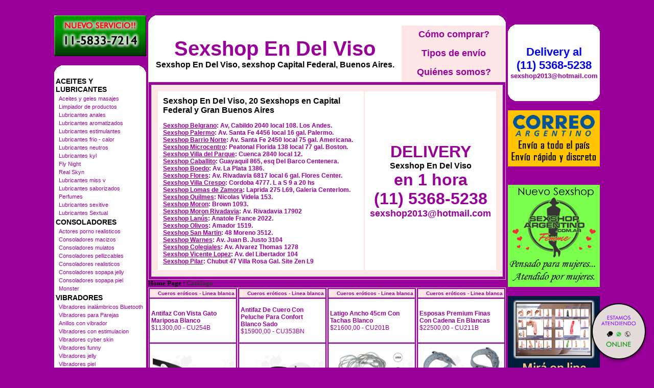

--- FILE ---
content_type: text/html; charset=utf-8
request_url: http://www.sexshopndelviso.com.ar/productos.aspx?Keywords=Importados%202018&ID=225
body_size: 94905
content:

<!DOCTYPE html PUBLIC "-//W3C//DTD XHTML 1.0 Transitional//EN" "http://www.w3.org/TR/xhtml1/DTD/xhtml1-transitional.dtd">
<html xmlns="http://www.w3.org/1999/xhtml" xml:lang="es">
<head><title>
	Sexshop - Importados 2018 - www.sexshopndelviso.com.ar
</title>
<meta http-equiv="Expires" content="2025-06-25 16:06:32 GMT" /><meta name="description" content="Sexshop En Del Viso, Atencion por skype 24 hs. Consoladores, protesis, arneses, delivery en 1 hora capital y gran bs as." /><meta name="keywords" content="Sexshop En Del Viso, BUENOS AIRES, DELIVERY, CONSOLADORES, VIBRADORES, LENCERIA EROTICA, CAPITAL FEDERAL, SEXSHOP., Lencería Erótica" /><meta name="URL" content="http://www.sexshopndelviso.com.ar/" /><meta name="language" content="es-ES" /><meta name="robots" content="index,follow" /><meta name="revisit-after" content="20 days" /><meta name="document-type" content="Public" /><meta name="document-distribution" content="Global" /><meta name="copyright" content="Sexshop En Del Viso" /><meta name="author" content="Sexshop En Del Viso" /><link href="Sexshop_En_Del_Viso.css" rel="stylesheet" type="text/css" />
<script type="text/javascript" src="jquery-3.2.1.min.js"></script>

</head>
<body>
<form name="aspnetForm" method="post" action="./productos.aspx?Keywords=Importados+2018&amp;ID=225" id="aspnetForm">
<div>
<input type="hidden" name="__VIEWSTATE" id="__VIEWSTATE" value="/wEPDwUJLTI4MzQzNzM1ZGR5kEWGtc+seKSMimnhwPCpLQPUiKe84svjL3eZjsFGbg==" />
</div>

<div>

	<input type="hidden" name="__VIEWSTATEGENERATOR" id="__VIEWSTATEGENERATOR" value="DCAAED1B" />
</div>
<br>
<table width="1064" border="0" align="center" cellpadding="2" cellspacing="0"><tr>
 <td width="180" rowspan="4" align="center" valign="top">
<a href="Sexshop_En_Del_Viso_whatsapp.html"><img src="imagenes_Sexshop_En_Del_Viso/Sexshop_En_Del_Viso_whatsapp.gif" alt="Sexshop En Del Viso Nuevo servicio de Venta - Whatsapp" title="Sexshop En Del Viso Nuevo servicio de Venta - Whatsapp" border="0" width="180" height="80" /></a><br><br>
  <table width="180" border="0" align="center" cellpadding="0" cellspacing="0"><tr>
   <td width="20" height="20"><img src="Sexshop_En_Del_Viso_1.gif" alt="" width="20" height="20" /></td>
   <td height="20" bgcolor="#FFFFFF">&nbsp;</td>
   <td width="20" height="20"><img src="Sexshop_En_Del_Viso_2.gif" alt="" width="20" height="20" /></td></tr>
  </table>
<table id="ctl00_Menu" border="0" style="background-color:White;width:180px;">
	<tr>
		<td class="menustyle1" colspan="2">ACEITES Y LUBRICANTES</td>
	</tr><tr>
		<td style="width:2px;"></td><td class="menustyle2"><a class="menustyle2" href="/productos.aspx?Keywords=Aceites%20y%20geles%20masajes&amp;ID=126">Aceites y geles masajes</a></td>
	</tr><tr>
		<td style="width:2px;"></td><td class="menustyle2"><a class="menustyle2" href="/productos.aspx?Keywords=Limpiador%20de%20productos&amp;ID=133">Limpiador de productos</a></td>
	</tr><tr>
		<td style="width:2px;"></td><td class="menustyle2"><a class="menustyle2" href="/productos.aspx?Keywords=Lubricantes%20anales&amp;ID=127">Lubricantes anales</a></td>
	</tr><tr>
		<td style="width:2px;"></td><td class="menustyle2"><a class="menustyle2" href="/productos.aspx?Keywords=Lubricantes%20aromatizados&amp;ID=128">Lubricantes aromatizados</a></td>
	</tr><tr>
		<td style="width:2px;"></td><td class="menustyle2"><a class="menustyle2" href="/productos.aspx?Keywords=Lubricantes%20estimulantes&amp;ID=130">Lubricantes estimulantes</a></td>
	</tr><tr>
		<td style="width:2px;"></td><td class="menustyle2"><a class="menustyle2" href="/productos.aspx?Keywords=Lubricantes%20frio%20-%20calor&amp;ID=129">Lubricantes frio - calor</a></td>
	</tr><tr>
		<td style="width:2px;"></td><td class="menustyle2"><a class="menustyle2" href="/productos.aspx?Keywords=Lubricantes%20neutros&amp;ID=131">Lubricantes neutros</a></td>
	</tr><tr>
		<td style="width:2px;"></td><td class="menustyle2"><a class="menustyle2" href="/productos.aspx?Keywords=Lubricantes%20kyl&amp;ID=136">Lubricantes kyl</a></td>
	</tr><tr>
		<td style="width:2px;"></td><td class="menustyle2"><a class="menustyle2" href="/productos.aspx?Keywords=Fly%20Night&amp;ID=254">Fly Night</a></td>
	</tr><tr>
		<td style="width:2px;"></td><td class="menustyle2"><a class="menustyle2" href="/productos.aspx?Keywords=Real%20Skyn&amp;ID=271">Real Skyn</a></td>
	</tr><tr>
		<td style="width:2px;"></td><td class="menustyle2"><a class="menustyle2" href="/productos.aspx?Keywords=Lubricantes%20miss%20v&amp;ID=134">Lubricantes miss v</a></td>
	</tr><tr>
		<td style="width:2px;"></td><td class="menustyle2"><a class="menustyle2" href="/productos.aspx?Keywords=Lubricantes%20saborizados&amp;ID=132">Lubricantes saborizados</a></td>
	</tr><tr>
		<td style="width:2px;"></td><td class="menustyle2"><a class="menustyle2" href="/productos.aspx?Keywords=Perfumes&amp;ID=283">Perfumes</a></td>
	</tr><tr>
		<td style="width:2px;"></td><td class="menustyle2"><a class="menustyle2" href="/productos.aspx?Keywords=Lubricantes%20sexitive&amp;ID=228">Lubricantes sexitive</a></td>
	</tr><tr>
		<td style="width:2px;"></td><td class="menustyle2"><a class="menustyle2" href="/productos.aspx?Keywords=Lubricantes%20Sextual&amp;ID=273">Lubricantes Sextual</a></td>
	</tr><tr>
		<td class="menustyle1" colspan="2">CONSOLADORES</td>
	</tr><tr>
		<td style="width:2px;"></td><td class="menustyle2"><a class="menustyle2" href="/productos.aspx?Keywords=Actores%20porno%20realisticos&amp;ID=137">Actores porno realisticos</a></td>
	</tr><tr>
		<td style="width:2px;"></td><td class="menustyle2"><a class="menustyle2" href="/productos.aspx?Keywords=Consoladores%20macizos&amp;ID=139">Consoladores macizos</a></td>
	</tr><tr>
		<td style="width:2px;"></td><td class="menustyle2"><a class="menustyle2" href="/productos.aspx?Keywords=Consoladores%20mulatos&amp;ID=141">Consoladores mulatos</a></td>
	</tr><tr>
		<td style="width:2px;"></td><td class="menustyle2"><a class="menustyle2" href="/productos.aspx?Keywords=Consoladores%20pellizcables&amp;ID=142">Consoladores pellizcables</a></td>
	</tr><tr>
		<td style="width:2px;"></td><td class="menustyle2"><a class="menustyle2" href="/productos.aspx?Keywords=Consoladores%20realisticos&amp;ID=145">Consoladores realisticos</a></td>
	</tr><tr>
		<td style="width:2px;"></td><td class="menustyle2"><a class="menustyle2" href="/productos.aspx?Keywords=Consoladores%20sopapa%20jelly&amp;ID=143">Consoladores sopapa jelly</a></td>
	</tr><tr>
		<td style="width:2px;"></td><td class="menustyle2"><a class="menustyle2" href="/productos.aspx?Keywords=Consoladores%20sopapa%20piel&amp;ID=144">Consoladores sopapa piel</a></td>
	</tr><tr>
		<td style="width:2px;"></td><td class="menustyle2"><a class="menustyle2" href="/productos.aspx?Keywords=Monster&amp;ID=289">Monster</a></td>
	</tr><tr>
		<td class="menustyle1" colspan="2">VIBRADORES</td>
	</tr><tr>
		<td style="width:2px;"></td><td class="menustyle2"><a class="menustyle2" href="/productos.aspx?Keywords=Vibradores%20inalámbricos%20Bluetooth&amp;ID=276">Vibradores inalámbricos Bluetooth</a></td>
	</tr><tr>
		<td style="width:2px;"></td><td class="menustyle2"><a class="menustyle2" href="/productos.aspx?Keywords=Vibradores%20para%20Parejas&amp;ID=269">Vibradores para Parejas</a></td>
	</tr><tr>
		<td style="width:2px;"></td><td class="menustyle2"><a class="menustyle2" href="/productos.aspx?Keywords=Anillos%20con%20vibrador&amp;ID=151">Anillos con vibrador</a></td>
	</tr><tr>
		<td style="width:2px;"></td><td class="menustyle2"><a class="menustyle2" href="/productos.aspx?Keywords=Vibradores%20con%20estimulacion&amp;ID=222">Vibradores con estimulacion</a></td>
	</tr><tr>
		<td style="width:2px;"></td><td class="menustyle2"><a class="menustyle2" href="/productos.aspx?Keywords=Vibradores%20cyber%20skin&amp;ID=152">Vibradores cyber skin</a></td>
	</tr><tr>
		<td style="width:2px;"></td><td class="menustyle2"><a class="menustyle2" href="/productos.aspx?Keywords=Vibradores%20funny&amp;ID=154">Vibradores funny</a></td>
	</tr><tr>
		<td style="width:2px;"></td><td class="menustyle2"><a class="menustyle2" href="/productos.aspx?Keywords=Vibradores%20jelly&amp;ID=155">Vibradores jelly</a></td>
	</tr><tr>
		<td style="width:2px;"></td><td class="menustyle2"><a class="menustyle2" href="/productos.aspx?Keywords=Vibradores%20piel&amp;ID=159">Vibradores piel</a></td>
	</tr><tr>
		<td style="width:2px;"></td><td class="menustyle2"><a class="menustyle2" href="/productos.aspx?Keywords=Vibradores%20Inalambricos&amp;ID=224">Vibradores Inalambricos</a></td>
	</tr><tr>
		<td style="width:2px;"></td><td class="menustyle2"><a class="menustyle2" href="/productos.aspx?Keywords=Vibradores%20rigidos&amp;ID=140">Vibradores rigidos</a></td>
	</tr><tr>
		<td style="width:2px;"></td><td class="menustyle2"><a class="menustyle2" href="/productos.aspx?Keywords=Vibradores%20premium&amp;ID=156">Vibradores premium</a></td>
	</tr><tr>
		<td style="width:2px;"></td><td class="menustyle2"><a class="menustyle2" href="/productos.aspx?Keywords=Vibradores%20prostaticos&amp;ID=148">Vibradores prostaticos</a></td>
	</tr><tr>
		<td style="width:2px;"></td><td class="menustyle2"><a class="menustyle2" href="/productos.aspx?Keywords=Vibradores%20realisticos&amp;ID=157">Vibradores realisticos</a></td>
	</tr><tr>
		<td style="width:2px;"></td><td class="menustyle2"><a class="menustyle2" href="/productos.aspx?Keywords=Vibradores%20Microfono&amp;ID=290">Vibradores Microfono</a></td>
	</tr><tr>
		<td style="width:2px;"></td><td class="menustyle2"><a class="menustyle2" href="/productos.aspx?Keywords=Vibradores%20rotativos&amp;ID=158">Vibradores rotativos</a></td>
	</tr><tr>
		<td style="width:2px;"></td><td class="menustyle2"><a class="menustyle2" href="/productos.aspx?Keywords=Vibradores%20con%20Sopapa&amp;ID=266">Vibradores con Sopapa</a></td>
	</tr><tr>
		<td style="width:2px;"></td><td class="menustyle2"><a class="menustyle2" href="/productos.aspx?Keywords=Vibradores%20Usb%20recargables&amp;ID=124">Vibradores Usb recargables</a></td>
	</tr><tr>
		<td class="menustyle1" colspan="2">LENCERÍA FEMENINA</td>
	</tr><tr>
		<td style="width:2px;"></td><td class="menustyle2"><a class="menustyle2" href="/productos.aspx?Keywords=Accesorios%20de%20lenceria&amp;ID=221">Accesorios de lenceria</a></td>
	</tr><tr>
		<td style="width:2px;"></td><td class="menustyle2"><a class="menustyle2" href="/productos.aspx?Keywords=Arneses%20y%20Ligueros&amp;ID=277">Arneses y Ligueros</a></td>
	</tr><tr>
		<td style="width:2px;"></td><td class="menustyle2"><a class="menustyle2" href="/productos.aspx?Keywords=Baby%20dolls%20eroticos&amp;ID=161">Baby dolls eroticos</a></td>
	</tr><tr>
		<td style="width:2px;"></td><td class="menustyle2"><a class="menustyle2" href="/productos.aspx?Keywords=Bodys%20eroticos&amp;ID=163">Bodys eroticos</a></td>
	</tr><tr>
		<td style="width:2px;"></td><td class="menustyle2"><a class="menustyle2" href="/productos.aspx?Keywords=Catsuits%20eroticos&amp;ID=164">Catsuits eroticos</a></td>
	</tr><tr>
		<td style="width:2px;"></td><td class="menustyle2"><a class="menustyle2" href="/productos.aspx?Keywords=Conjuntos%20eroticos&amp;ID=165">Conjuntos eroticos</a></td>
	</tr><tr>
		<td style="width:2px;"></td><td class="menustyle2"><a class="menustyle2" href="/productos.aspx?Keywords=Corsets%20eroticos&amp;ID=166">Corsets eroticos</a></td>
	</tr><tr>
		<td style="width:2px;"></td><td class="menustyle2"><a class="menustyle2" href="/productos.aspx?Keywords=Disfraces%20eroticos&amp;ID=168">Disfraces eroticos</a></td>
	</tr><tr>
		<td style="width:2px;"></td><td class="menustyle2"><a class="menustyle2" href="/productos.aspx?Keywords=Lenceria%20xl&amp;ID=175">Lenceria xl</a></td>
	</tr><tr>
		<td style="width:2px;"></td><td class="menustyle2"><a class="menustyle2" href="/productos.aspx?Keywords=Medias%20eroticas&amp;ID=169">Medias eroticas</a></td>
	</tr><tr>
		<td style="width:2px;"></td><td class="menustyle2"><a class="menustyle2" href="/productos.aspx?Keywords=Portaligas%20eroticos&amp;ID=170">Portaligas eroticos</a></td>
	</tr><tr>
		<td style="width:2px;"></td><td class="menustyle2"><a class="menustyle2" href="/productos.aspx?Keywords=Remeras%20y%20Minifaldas%20eroticas&amp;ID=171">Remeras y Minifaldas eroticas</a></td>
	</tr><tr>
		<td style="width:2px;"></td><td class="menustyle2"><a class="menustyle2" href="/productos.aspx?Keywords=Ropa%20en%20Vinilo&amp;ID=262">Ropa en Vinilo</a></td>
	</tr><tr>
		<td style="width:2px;"></td><td class="menustyle2"><a class="menustyle2" href="/productos.aspx?Keywords=Ropa%20en%20Tela%20de%20Red&amp;ID=263">Ropa en Tela de Red</a></td>
	</tr><tr>
		<td style="width:2px;"></td><td class="menustyle2"><a class="menustyle2" href="/productos.aspx?Keywords=Tangas%20eroticas&amp;ID=172">Tangas eroticas</a></td>
	</tr><tr>
		<td style="width:2px;"></td><td class="menustyle2"><a class="menustyle2" href="/productos.aspx?Keywords=Tangas%20premium&amp;ID=173">Tangas premium</a></td>
	</tr><tr>
		<td style="width:2px;"></td><td class="menustyle2"><a class="menustyle2" href="/productos.aspx?Keywords=Tangas%20Funny&amp;ID=274">Tangas Funny</a></td>
	</tr><tr>
		<td style="width:2px;"></td><td class="menustyle2"><a class="menustyle2" href="/productos.aspx?Keywords=Vestidos%20eroticos&amp;ID=174">Vestidos eroticos</a></td>
	</tr><tr>
		<td class="menustyle1" colspan="2">LENCERÍA MASCULINA</td>
	</tr><tr>
		<td style="width:2px;"></td><td class="menustyle2"><a class="menustyle2" href="/productos.aspx?Keywords=Bodys%20y%20Remeras&amp;ID=270">Bodys y Remeras</a></td>
	</tr><tr>
		<td style="width:2px;"></td><td class="menustyle2"><a class="menustyle2" href="/productos.aspx?Keywords=Boxers%20eroticos%20hombre&amp;ID=177">Boxers eroticos hombre</a></td>
	</tr><tr>
		<td style="width:2px;"></td><td class="menustyle2"><a class="menustyle2" href="/productos.aspx?Keywords=Disfraces%20masculinos&amp;ID=179">Disfraces masculinos</a></td>
	</tr><tr>
		<td style="width:2px;"></td><td class="menustyle2"><a class="menustyle2" href="/productos.aspx?Keywords=Lenceria%20masculina&amp;ID=176">Lenceria masculina</a></td>
	</tr><tr>
		<td style="width:2px;"></td><td class="menustyle2"><a class="menustyle2" href="/productos.aspx?Keywords=Suspensores%20hombre&amp;ID=178">Suspensores hombre</a></td>
	</tr><tr>
		<td class="menustyle1" colspan="2">CUEROS ERÓTICOS</td>
	</tr><tr>
		<td style="width:2px;"></td><td class="menustyle2"><a class="menustyle2" href="/productos.aspx?Keywords=Accesorios%20de%20cuero&amp;ID=180">Accesorios de cuero</a></td>
	</tr><tr>
		<td style="width:2px;"></td><td class="menustyle2"><a class="menustyle2" href="/productos.aspx?Keywords=Conjuntos%20de%20cuero&amp;ID=181">Conjuntos de cuero</a></td>
	</tr><tr>
		<td style="width:2px;"></td><td class="menustyle2"><a class="menustyle2" href="/productos.aspx?Keywords=Esposas%20de%20cuero&amp;ID=182">Esposas de cuero</a></td>
	</tr><tr>
		<td style="width:2px;"></td><td class="menustyle2"><a class="menustyle2" href="/productos.aspx?Keywords=Inmovilizadores%20sado&amp;ID=183">Inmovilizadores sado</a></td>
	</tr><tr>
		<td style="width:2px;"></td><td class="menustyle2"><a class="menustyle2" href="/productos.aspx?Keywords=Latigos%20sado&amp;ID=184">Latigos sado</a></td>
	</tr><tr>
		<td style="width:2px;"></td><td class="menustyle2"><a class="menustyle2" href="/productos.aspx?Keywords=Linea%20blanca&amp;ID=186">Linea blanca</a></td>
	</tr><tr>
		<td style="width:2px;"></td><td class="menustyle2"><a class="menustyle2" href="/productos.aspx?Keywords=Linea%20peluche&amp;ID=188">Linea peluche</a></td>
	</tr><tr>
		<td style="width:2px;"></td><td class="menustyle2"><a class="menustyle2" href="/productos.aspx?Keywords=Mascaras%20de%20cuero&amp;ID=185">Mascaras de cuero</a></td>
	</tr><tr>
		<td class="menustyle1" colspan="2">PELÍCULAS ERÓTICAS</td>
	</tr><tr>
		<td style="width:2px;"></td><td class="menustyle2"><a class="menustyle2" href="/productos.aspx?Keywords=Dvd%20anal&amp;ID=189">Dvd anal</a></td>
	</tr><tr>
		<td style="width:2px;"></td><td class="menustyle2"><a class="menustyle2" href="/productos.aspx?Keywords=Dvd%20argentinas&amp;ID=202">Dvd argentinas</a></td>
	</tr><tr>
		<td style="width:2px;"></td><td class="menustyle2"><a class="menustyle2" href="/productos.aspx?Keywords=Dvd%20brasileras&amp;ID=203">Dvd brasileras</a></td>
	</tr><tr>
		<td style="width:2px;"></td><td class="menustyle2"><a class="menustyle2" href="/productos.aspx?Keywords=Dvd%20exoticas&amp;ID=192">Dvd exoticas</a></td>
	</tr><tr>
		<td style="width:2px;"></td><td class="menustyle2"><a class="menustyle2" href="/productos.aspx?Keywords=Dvd%20fetiche%20sado&amp;ID=195">Dvd fetiche sado</a></td>
	</tr><tr>
		<td style="width:2px;"></td><td class="menustyle2"><a class="menustyle2" href="/productos.aspx?Keywords=Dvd%20gang%20bang&amp;ID=196">Dvd gang bang</a></td>
	</tr><tr>
		<td style="width:2px;"></td><td class="menustyle2"><a class="menustyle2" href="/productos.aspx?Keywords=Dvd%20gay&amp;ID=197">Dvd gay</a></td>
	</tr><tr>
		<td style="width:2px;"></td><td class="menustyle2"><a class="menustyle2" href="/productos.aspx?Keywords=Dvd%20heterosexuales&amp;ID=198">Dvd heterosexuales</a></td>
	</tr><tr>
		<td style="width:2px;"></td><td class="menustyle2"><a class="menustyle2" href="/productos.aspx?Keywords=Dvd%20Interraciales&amp;ID=213">Dvd Interraciales</a></td>
	</tr><tr>
		<td style="width:2px;"></td><td class="menustyle2"><a class="menustyle2" href="/productos.aspx?Keywords=Dvd%20lesbianas&amp;ID=199">Dvd lesbianas</a></td>
	</tr><tr>
		<td style="width:2px;"></td><td class="menustyle2"><a class="menustyle2" href="/productos.aspx?Keywords=Dvd%20rocco%20sifredi&amp;ID=218">Dvd rocco sifredi</a></td>
	</tr><tr>
		<td style="width:2px;"></td><td class="menustyle2"><a class="menustyle2" href="/productos.aspx?Keywords=Dvd%20Clasicas&amp;ID=214">Dvd Clasicas</a></td>
	</tr><tr>
		<td style="width:2px;"></td><td class="menustyle2"><a class="menustyle2" href="/productos.aspx?Keywords=Dvd%20suecas&amp;ID=206">Dvd suecas</a></td>
	</tr><tr>
		<td style="width:2px;"></td><td class="menustyle2"><a class="menustyle2" href="/productos.aspx?Keywords=Dvd%20travestis&amp;ID=201">Dvd travestis</a></td>
	</tr><tr>
		<td class="menustyle1" colspan="2">ESTIMULADORES</td>
	</tr><tr>
		<td style="width:2px;"></td><td class="menustyle2"><a class="menustyle2" href="/productos.aspx?Keywords=Estimuladores%20con%20APP&amp;ID=282">Estimuladores con APP</a></td>
	</tr><tr>
		<td style="width:2px;"></td><td class="menustyle2"><a class="menustyle2" href="/productos.aspx?Keywords=Balas%20vibradoras&amp;ID=223">Balas vibradoras</a></td>
	</tr><tr>
		<td style="width:2px;"></td><td class="menustyle2"><a class="menustyle2" href="/productos.aspx?Keywords=Succionadores&amp;ID=255">Succionadores</a></td>
	</tr><tr>
		<td style="width:2px;"></td><td class="menustyle2"><a class="menustyle2" href="/productos.aspx?Keywords=Estimuladores%20de%20clitoris&amp;ID=229">Estimuladores de clitoris</a></td>
	</tr><tr>
		<td style="width:2px;"></td><td class="menustyle2"><a class="menustyle2" href="/productos.aspx?Keywords=Estimuladores%20de%20vidrio&amp;ID=147">Estimuladores de vidrio</a></td>
	</tr><tr>
		<td style="width:2px;"></td><td class="menustyle2"><a class="menustyle2" href="/productos.aspx?Keywords=Estimuladores%20especiales&amp;ID=226">Estimuladores especiales</a></td>
	</tr><tr>
		<td style="width:2px;"></td><td class="menustyle2"><a class="menustyle2" href="/productos.aspx?Keywords=Estimuladores%20femeninos&amp;ID=109">Estimuladores femeninos</a></td>
	</tr><tr>
		<td style="width:2px;"></td><td class="menustyle2"><a class="menustyle2" href="/productos.aspx?Keywords=Estimuladores%20masculinos&amp;ID=110">Estimuladores masculinos</a></td>
	</tr><tr>
		<td style="width:2px;"></td><td class="menustyle2"><a class="menustyle2" href="/productos.aspx?Keywords=Estimuladores%20prostaticos&amp;ID=219">Estimuladores prostaticos</a></td>
	</tr><tr>
		<td style="width:2px;"></td><td class="menustyle2"><a class="menustyle2" href="/productos.aspx?Keywords=Estimuladores%20punto%20g&amp;ID=220">Estimuladores punto g</a></td>
	</tr><tr>
		<td style="width:2px;"></td><td class="menustyle2"><a class="menustyle2" href="/productos.aspx?Keywords=de%20Metal&amp;ID=288">de Metal</a></td>
	</tr><tr>
		<td style="width:2px;"></td><td class="menustyle2"><a class="menustyle2" href="/productos.aspx?Keywords=Muñecas%20inflables%20y%20vaginas&amp;ID=123">Muñecas inflables y vaginas</a></td>
	</tr><tr>
		<td class="menustyle1" colspan="2">ANALES</td>
	</tr><tr>
		<td style="width:2px;"></td><td class="menustyle2"><a class="menustyle2" href="/productos.aspx?Keywords=Duchas%20anales&amp;ID=272">Duchas anales</a></td>
	</tr><tr>
		<td style="width:2px;"></td><td class="menustyle2"><a class="menustyle2" href="/productos.aspx?Keywords=Anal%20con%20vibrador&amp;ID=230">Anal con vibrador</a></td>
	</tr><tr>
		<td style="width:2px;"></td><td class="menustyle2"><a class="menustyle2" href="/productos.aspx?Keywords=Anal%20sin%20vibrador&amp;ID=231">Anal sin vibrador</a></td>
	</tr><tr>
		<td style="width:2px;"></td><td class="menustyle2"><a class="menustyle2" href="/productos.aspx?Keywords=Joyas%20Anales&amp;ID=237">Joyas Anales</a></td>
	</tr><tr>
		<td style="width:2px;"></td><td class="menustyle2"><a class="menustyle2" href="/productos.aspx?Keywords=Varitas%20anales&amp;ID=232">Varitas anales</a></td>
	</tr><tr>
		<td style="width:2px;"></td><td class="menustyle2"><a class="menustyle2" href="/productos.aspx?Keywords=Plugs%20con%20cola&amp;ID=281">Plugs con cola</a></td>
	</tr><tr>
		<td class="menustyle1" colspan="2">ACCESORIOS</td>
	</tr><tr>
		<td style="width:2px;"></td><td class="menustyle2"><a class="menustyle2" href="/productos.aspx?Keywords=Accesorios%20eroticos&amp;ID=103">Accesorios eroticos</a></td>
	</tr><tr>
		<td style="width:2px;"></td><td class="menustyle2"><a class="menustyle2" href="/productos.aspx?Keywords=Antifaces%20eroticos&amp;ID=278">Antifaces eroticos</a></td>
	</tr><tr>
		<td style="width:2px;"></td><td class="menustyle2"><a class="menustyle2" href="/productos.aspx?Keywords=Afrodisiacos%20feromonas&amp;ID=104">Afrodisiacos feromonas</a></td>
	</tr><tr>
		<td style="width:2px;"></td><td class="menustyle2"><a class="menustyle2" href="/productos.aspx?Keywords=Cotillon%20erotico&amp;ID=121">Cotillon erotico</a></td>
	</tr><tr>
		<td style="width:2px;"></td><td class="menustyle2"><a class="menustyle2" href="/productos.aspx?Keywords=Esposas&amp;ID=236">Esposas</a></td>
	</tr><tr>
		<td style="width:2px;"></td><td class="menustyle2"><a class="menustyle2" href="/productos.aspx?Keywords=Juegos%20eroticos&amp;ID=117">Juegos eroticos</a></td>
	</tr><tr>
		<td style="width:2px;"></td><td class="menustyle2"><a class="menustyle2" href="/productos.aspx?Keywords=Preservativos&amp;ID=119">Preservativos</a></td>
	</tr><tr>
		<td style="width:2px;"></td><td class="menustyle2"><a class="menustyle2" href="/productos.aspx?Keywords=Velas%20eroticas&amp;ID=120">Velas eroticas</a></td>
	</tr><tr>
		<td style="width:2px;"></td><td class="menustyle2"><a class="menustyle2" href="/productos.aspx?Keywords=Pezoneras&amp;ID=286">Pezoneras</a></td>
	</tr><tr>
		<td style="width:2px;"></td><td class="menustyle2"><a class="menustyle2" href="/productos.aspx?Keywords=Vigorizantes%20naturales&amp;ID=102">Vigorizantes naturales</a></td>
	</tr><tr>
		<td class="menustyle1" colspan="2">ESPECIFICOS</td>
	</tr><tr>
		<td style="width:2px;"></td><td class="menustyle2"><a class="menustyle2" href="/productos.aspx?Keywords=Vibradores%20con%20anillo&amp;ID=106">Vibradores con anillo</a></td>
	</tr><tr>
		<td style="width:2px;"></td><td class="menustyle2"><a class="menustyle2" href="/productos.aspx?Keywords=Anillos%20sin%20vibrador&amp;ID=105">Anillos sin vibrador</a></td>
	</tr><tr>
		<td style="width:2px;"></td><td class="menustyle2"><a class="menustyle2" href="/productos.aspx?Keywords=Bolitas%20chinas&amp;ID=108">Bolitas chinas</a></td>
	</tr><tr>
		<td style="width:2px;"></td><td class="menustyle2"><a class="menustyle2" href="/productos.aspx?Keywords=Arneses%20y%20Strap%20On&amp;ID=107">Arneses y Strap On</a></td>
	</tr><tr>
		<td style="width:2px;"></td><td class="menustyle2"><a class="menustyle2" href="/productos.aspx?Keywords=Doble%20penetracion&amp;ID=149">Doble penetracion</a></td>
	</tr><tr>
		<td style="width:2px;"></td><td class="menustyle2"><a class="menustyle2" href="/productos.aspx?Keywords=Fundas%20para%20pene&amp;ID=122">Fundas para pene</a></td>
	</tr><tr>
		<td style="width:2px;"></td><td class="menustyle2"><a class="menustyle2" href="/productos.aspx?Keywords=Inflables&amp;ID=235">Inflables</a></td>
	</tr><tr>
		<td style="width:2px;"></td><td class="menustyle2"><a class="menustyle2" href="/productos.aspx?Keywords=Protesis%20para%20pene&amp;ID=150">Protesis para pene</a></td>
	</tr><tr>
		<td style="width:2px;"></td><td class="menustyle2"><a class="menustyle2" href="/productos.aspx?Keywords=Productos%20Retardantes&amp;ID=264">Productos Retardantes</a></td>
	</tr><tr>
		<td style="width:2px;"></td><td class="menustyle2"><a class="menustyle2" href="/productos.aspx?Keywords=Kits&amp;ID=227">Kits</a></td>
	</tr><tr>
		<td class="menustyle1" colspan="2">MARCAS IMPORTADAS</td>
	</tr><tr>
		<td style="width:2px;"></td><td class="menustyle2"><a class="menustyle2" href="/productos.aspx?Keywords=Adrien%20Lastic&amp;ID=240">Adrien Lastic</a></td>
	</tr><tr>
		<td style="width:2px;"></td><td class="menustyle2"><a class="menustyle2" href="/productos.aspx?Keywords=Alive&amp;ID=241">Alive</a></td>
	</tr><tr>
		<td style="width:2px;"></td><td class="menustyle2"><a class="menustyle2" href="/productos.aspx?Keywords=Blush&amp;ID=242">Blush</a></td>
	</tr><tr>
		<td style="width:2px;"></td><td class="menustyle2"><a class="menustyle2" href="/productos.aspx?Keywords=Bswish&amp;ID=243">Bswish</a></td>
	</tr><tr>
		<td style="width:2px;"></td><td class="menustyle2"><a class="menustyle2" href="/productos.aspx?Keywords=California%20Exotic&amp;ID=244">California Exotic</a></td>
	</tr><tr>
		<td style="width:2px;"></td><td class="menustyle2"><a class="menustyle2" href="/productos.aspx?Keywords=NS%20Novelties&amp;ID=249">NS Novelties</a></td>
	</tr><tr>
		<td style="width:2px;"></td><td class="menustyle2"><a class="menustyle2" href="/productos.aspx?Keywords=PipeDream&amp;ID=250">PipeDream</a></td>
	</tr><tr>
		<td style="width:2px;"></td><td class="menustyle2"><a class="menustyle2" href="/productos.aspx?Keywords=Pretty%20Love&amp;ID=251">Pretty Love</a></td>
	</tr><tr>
		<td style="width:2px;"></td><td class="menustyle2"><a class="menustyle2" href="/productos.aspx?Keywords=Satisfyer&amp;ID=252">Satisfyer</a></td>
	</tr><tr>
		<td style="width:2px;"></td><td class="menustyle2"><a class="menustyle2" href="/productos.aspx?Keywords=Shots&amp;ID=279">Shots</a></td>
	</tr><tr>
		<td style="width:2px;"></td><td class="menustyle2"><a class="menustyle2" href="/productos.aspx?Keywords=Sexy%20&amp;%20Funny&amp;ID=280">Sexy & Funny</a></td>
	</tr><tr>
		<td style="width:2px;"></td><td class="menustyle2"><a class="menustyle2" href="/productos.aspx?Keywords=Hard%20Steel&amp;ID=285">Hard Steel</a></td>
	</tr><tr>
		<td class="menustyle1" colspan="2">OFERTAS</td>
	</tr><tr>
		<td style="width:2px;"></td><td class="menustyle2"><a class="menustyle2" href="/productos.aspx?Keywords=Con%20Gel%20Gratis&amp;ID=284">Con Gel Gratis</a></td>
	</tr><tr>
		<td style="width:2px;"></td><td class="menustyle2"><a class="menustyle2" href="/productos.aspx?Keywords=Discontinuos&amp;ID=260">Discontinuos</a></td>
	</tr><tr>
		<td style="width:2px;"></td><td class="menustyle2"><a class="menustyle2" href="/productos.aspx?Keywords=Promociones&amp;ID=261">Promociones</a></td>
	</tr>
</table>
  <table width="180" border="0" cellspacing="0" cellpadding="0" bgcolor="#FFFFFF"><tr>
   <td align="center"><h1><a href="Sexshop_En_Del_Viso_delivery.html" style="font-size: 22px;">Delivery al<br> (11) 5368-5238</a><br /><font size="2" color="#990099">sexshop2013@hotmail.com</font></h1></td></tr>
  </table>
  <table width="180" border="0" align="center" cellpadding="0" cellspacing="0"><tr>
   <td width="20" height="20"><img src="Sexshop_En_Del_Viso_3.gif" alt="" width="20" height="20" /></td>
   <td height="20" bgcolor="#FFFFFF">&nbsp;</td>
   <td width="20" height="20"><img src="Sexshop_En_Del_Viso_4.gif" alt="" width="20" height="20" /></td></tr>
  </table><br />
  <a href="Sexshop_En_Del_Viso_mayorista.html"><img border="0" src="imagenes_Sexshop_En_Del_Viso/Sexshop_En_Del_Viso_banner_mayorista.jpg"></a><br /><br />
  
  <a href="Sexshop_En_Del_Viso_envios_correo.html"><img src="imagenes_Sexshop_En_Del_Viso/Sexshop_En_Del_Viso_banner_correoargentino2.jpg" alt="Sexshop En Del Viso Envios al interior por Correo Sexshop" width="180" height="110" border="0" /></a><br />
<br />
  <a href="Sexshop_En_Del_Viso_delivery.html"><img src="imagenes_Sexshop_En_Del_Viso/Sexshop_En_Del_Viso_banner_delivery.jpg" alt="Sexshop En Del Viso Delivery Sexshop - El Delivery Sexshop mas barato y rapido de la Argentina" width="180" height="200" border="0" /><br /><br />
  <a href="Sexshop_En_Del_Viso_moron2.html"><img src="imagenes_Sexshop_En_Del_Viso/Sexshop_En_Del_Viso_banner_localmoron2.jpg" alt="Sexshop En Del Viso Sucursal Moron Av Rivadavia" width="180" height="200" border="0" /><br /><br />
  <a href="Sexshop_En_Del_Viso_tarjeta_de_credito.html"><img src="imagenes_Sexshop_En_Del_Viso/Sexshop_En_Del_Viso_banner_e.gif" alt="Sexshop En Del Viso Delivery Sexshop" width="180" height="50" border="0" /></a>
 </td>
 <td width="700" valign="top">
  <table width="700" border="0" align="center" cellpadding="0" cellspacing="0"><tr>
   <td width="20" height="20"><img src="Sexshop_En_Del_Viso_1.gif" width="20" height="20" /></td>
   <td height="20" bgcolor="#FFFFFF">&nbsp;</td>
   <td width="20" height="20"><img src="Sexshop_En_Del_Viso_2.gif" width="20" height="20" /></td></tr>
  </table>
  <table width="700" border="0" align="center" cellpadding="2" cellspacing="0" bordercolor="#CCCCCC"><tr>
   <td rowspan="3" align="center" bgcolor="#FFFFFF"><h1><a href="http://www.sexshopndelviso.com.ar/" class="Sexshop_En_Del_Viso_titulo">Sexshop En Del Viso</a><br /><font size="3px">Sexshop En Del Viso, sexshop Capital Federal, Buenos Aires.<br></font></h1>
   </td>
   <td width="200" align="center" bgcolor="#FFE6E6"><a href="Sexshop_En_Del_Viso_compras.html" class="Sexshop_En_Del_Viso_menua">C&oacute;mo comprar?</a></td></tr><tr>
   <td width="200" align="center" bgcolor="#FFE6E6"><a href="Sexshop_En_Del_Viso_delivery.html" class="Sexshop_En_Del_Viso_menua">Tipos de env&iacute;o</a></td></tr><tr>
   <td width="200" align="center" bgcolor="#FFE6E6"><a href="Sexshop_En_Del_Viso_quienes_somos.html" class="Sexshop_En_Del_Viso_menua">Qui&eacute;nes somos?</a></td></tr>
  </table>
  <center>
   <table border="0" height="90" cellpadding="0" style="border-collapse: collapse; font-family:Verdana; display:none;" width="100%" id="DivMensajesDom"><tr>
    <td colspan="3" bgcolor="#ffaabb">
     <table width="100%" border="0" align="center" cellpadding="0" cellspacing="0"><tr>
      <td align="center">
       <div id="DivMensajeDom15" style="display:none;"><font size="4">Hoy <strong>DOMINGO</strong> a partir de las <strong>13 hs</strong><br>atendemos desde nuestro sexshop de <strong><a href="Sexshop_En_Del_Viso_barrio_norte.html">Barrio Norte</a></strong><br>(11) 5368-5238</font></div>
       <div id="DivMensajeDomAtendiendo" style="display:none;"><font size="4">Hoy <strong>DOMINGO</strong> estamos atendiendo desde nuestro sexshop de <a href="Sexshop_En_Del_Viso_barrio_norte.html">Barrio Norte</a><br>(11) 5368-5238</font></div>
      </td></tr>
     </table>
    </td></tr><tr>
   </table>
   <table width="100%" height="100" border="0" align="center" cellpadding="0" cellspacing="0" bgcolor="#ffaabb" style="font-family:Verdana; display:none;" id="DivMensajes1930"><tr>
    <td align="center" width="40%">
    <font size="4">Son las <span id="DivReloj" style="font-weight:bold;"></span> y seguimos atendiendo!</font><br>(Hasta la 01:00 AM hs!)
    </td>
    <td align="right" class="">
    <font size="4">(11) 5368-5238<br>
    sexshop2013@hotmail.com<br>
    Whatsapp: 11-5833-7214</font>
    </td>
    <td width="2%">&nbsp;</td></tr>
   </table>
  </center>
  <table width="700" border="1" align="center" cellpadding="10" cellspacing="5" bordercolor="#CCCCCC"><tr>
   <td bgcolor="#FFE6E6">
    <table width="100%" border="1" cellspacing="0" cellpadding="10" bordercolor="#FFE6E6"><tr>
     <td align="left" valign="top" bgcolor="#FFFFFF" class="Sexshop_En_Del_Viso_textoa">
      <strong class="Sexshop_En_Del_Viso_tituloa">Sexshop En Del Viso, 20 Sexshops en Capital Federal y Gran Buenos Aires</strong><br /><br />
      <table width="100%" border="0" cellspacing="0" cellpadding="0"><tr>
       <td><strong><a href="Sexshop_En_Del_Viso_belgrano_1.html" class="Sexshop_En_Del_Viso_textoa" style='text-decoration:underline;'>Sexshop Belgrano</a>: Av, Cabildo 2040 local 108. Los Andes.</strong></td></tr><tr>
       <td><strong><a href="Sexshop_En_Del_Viso_palermo.html" class="Sexshop_En_Del_Viso_textoa" style='text-decoration:underline;'>Sexshop Palermo</a>: Av. Santa Fe 4456 local 16 gal. Palermo.</strong></td></tr><tr>
       <td><strong><a href="Sexshop_En_Del_Viso_barrio_norte.html" class="Sexshop_En_Del_Viso_textoa" style='text-decoration:underline;'>Sexshop Barrio Norte</a>: Av. Santa Fe 2450 local 75 gal. Americana.</strong></td></tr><tr>
       <td><strong><a href="Sexshop_En_Del_Viso_microcentro_1.html" class="Sexshop_En_Del_Viso_textoa" style='text-decoration:underline;'>Sexshop Microcentro</a>: Peatonal Florida 138 local 77 gal. Boston.</strong></td></tr><tr>
       <td><strong><a href="Sexshop_En_Del_Viso_villa_del_parque.html" class="Sexshop_En_Del_Viso_textoa" style='text-decoration:underline;'>Sexshop Villa del Parque</a>: Cuenca 2840 local 12.</strong></td></tr><tr>
       <td><strong><a href="Sexshop_En_Del_Viso_caballito.html" class="Sexshop_En_Del_Viso_textoa" style='text-decoration:underline;'>Sexshop Caballito</a>: Guayaquil 865, esq Del Barco Centenera.</strong></td></tr><tr>
	   <td><strong><a href="Sexshop_En_Del_Viso_boedo.html" class="Sexshop_En_Del_Viso_textoa" style='text-decoration:underline;'>Sexshop Boedo</a>: Av. La Plata 1386.</strong></td></tr><tr>
       <td><strong><a href="Sexshop_En_Del_Viso_flores.html" class="Sexshop_En_Del_Viso_textoa" style='text-decoration:underline;'>Sexshop Flores</a>: Av. Rivadavia 6817 local 6 gal. Flores Center.</strong></td></tr>
		<tr>
        <td><strong><a href="Sexshop_En_Del_Viso_villa_crespo.html" class="Sexshop_En_Del_Viso_textoa" style='text-decoration:underline;'>Sexshop Villa Crespo</a>: Cordoba 4777. L a S 9 a 20 hs</strong></td>
		</tr>
		<tr>
       <td><strong><a href="Sexshop_En_Del_Viso_lomas_de_zamora.html" class="Sexshop_En_Del_Viso_textoa" style='text-decoration:underline;'>Sexshop Lomas de Zamora</a>: Laprida 275 L69, Galeria Centerlom.</strong></td></tr><tr>
       <td><strong><a href="Sexshop_En_Del_Viso_quilmes.html" class="Sexshop_En_Del_Viso_textoa" style='text-decoration:underline;'>Sexshop Quilmes</a>: Nicolas Videla 153.</strong></td></tr><tr>
       <td><strong><a href="Sexshop_En_Del_Viso_moron.html" class="Sexshop_En_Del_Viso_textoa" style='text-decoration:underline;'>Sexshop Moron</a>: Brown 1093.</strong></td></tr><tr>
	   <td><strong><a href="Sexshop_En_Del_Viso_moron2.html" class="Sexshop_En_Del_Viso_textoa" style='text-decoration:underline;'>Sexshop Moron Rivadavia</a>: Av. Rivadavia 17902</strong></td></tr><tr>
       <td><strong><a href="Sexshop_En_Del_Viso_lanus.html" class="Sexshop_En_Del_Viso_textoa" style='text-decoration:underline;'>Sexshop Lan&uacute;s</a>: Anatole France 2022.</strong></td></tr><tr>
       <td><strong><a href="Sexshop_En_Del_Viso_sexshop_mujer.html" class="Sexshop_En_Del_Viso_textoa" style='text-decoration:underline;'>Sexshop Olivos</a>: Amador 1519.</strong></td></tr><tr>
       <td><strong><a href="Sexshop_En_Del_Viso_san_martin.html" class="Sexshop_En_Del_Viso_textoa" style='text-decoration:underline;'>Sexshop San Martin</a>: 48 Moreno 3512.</strong></td></tr>
	   <td><strong><a href="Sexshop_En_Del_Viso_warnes.html" class="Sexshop_En_Del_Viso_textoa" style='text-decoration:underline;'>Sexshop Warnes</a>: Av. Juan B. Justo 3104</strong></td></tr>
	   <td><strong><a href="Sexshop_En_Del_Viso_colegiales.html" class="Sexshop_En_Del_Viso_textoa" style='text-decoration:underline;'>Sexshop Colegiales</a>: Av. Alvarez Thomas 1278</strong></td></tr>
	   <td><strong><a href="Sexshop_En_Del_Viso_vicente_lopez.html" class="Sexshop_En_Del_Viso_textoa" style='text-decoration:underline;'>Sexshop Vicente Lopez</a>: Av. del Libertador 104</strong></td></tr>
	   <td><strong><a href="Sexshop_En_Del_Viso_pilar.html" class="Sexshop_En_Del_Viso_textoa" style='text-decoration:underline;'>Sexshop Pilar</a>: Chubut 47 Villa Rosa Gal. Site Zen L9</strong></td></tr>
      </table>
     </td>
     <td width="200" align="center" bordercolor="#000000" bgcolor="#FFFFFF" class="Sexshop_En_Del_Viso_titulob">
      <strong>DELIVERY<br /><span class="Sexshop_En_Del_Viso_tituloa">Sexshop En Del Viso</span><br />en 1 hora<br />(11) 5368-5238<br /><font size="4">sexshop2013@hotmail.com</font></strong>
     </td></tr>
    </table>
   </td></tr>
  </table>
  <span id="ctl00_SiteMap" style="font-family:Verdana;font-size:0.8em;"><a href="#ctl00_SiteMap_SkipLink"><img alt="Skip Navigation Links" src="/WebResource.axd?d=cuHlMpAsTy1FBljHHTLFNjvkYBP45olY_Vk2EwAQ1xNLIB0XrueWR7ao9vYXkaPnQ-cw1oDUShVca4S6S3AH9WwIka6s9dodUAqqggDNB9A1&amp;t=638901665280000000" width="0" height="0" style="border-width:0px;" /></a><span><a title="Bienvenido al SexShop Sexshop En Del Viso" href="/Sexshop_En_Del_Viso.aspx?ID=12" style="color:Black;font-weight:bold;">Home Page</a></span><span style="color:Black;font-weight:bold;"> : </span><span style="color:#333333;font-weight:bold;">Cat&#225;logo</span><a id="ctl00_SiteMap_SkipLink"></a></span><br />
  <div>
   
   <div id="ctl00_Contenido_Estanteria">
	
<table width="100%" border="1" cellpadding="2" cellspacing="2" bordercolor="#CCCCCC" class="Sexshop_En_Del_Viso_producto_tabla">
  <tr>
    <td align="right" bgcolor="#FFE6E6" class="Sexshop_En_Del_Viso_links_titulo"><a id="ctl00_Contenido_ctl00_txtCategoria" class="Sexshop_En_Del_Viso_producto_categoria" href="/productos.aspx?Keywords=Linea%20blanca&amp;ID=186">Cueros eróticos - Linea blanca</a></td>
  </tr>
  <tr>
    <td height="80" align="left" bgcolor="#FFFFFF"><strong><a id="ctl00_Contenido_ctl00_txtNombre" class="Sexshop_En_Del_Viso_producto_nombre" href="/Productos_Detalle.aspx?Keywords=Linea%20blanca%20-%20Antifaz Con Vista Gato Mariposa Blanco&amp;ID=826">Antifaz Con Vista Gato Mariposa Blanco</a></strong><br />
    $<span id="ctl00_Contenido_ctl00_txtPrecio" class="Sexshop_En_Del_Viso_producto_precio">11300,00</span> - <span id="ctl00_Contenido_ctl00_txtCodigo" class="Sexshop_En_Del_Viso_producto_codigo">CU254B</span></td>
  </tr>
  <tr>
    <td align="center" bgcolor="#FFFFFF"><a id="ctl00_Contenido_ctl00_LinkProducto01" class="Sexshop_En_Del_Viso_producto_nombre" href="/Productos_Detalle.aspx?Keywords=Linea%20blanca%20-%20Antifaz Con Vista Gato Mariposa Blanco&amp;ID=826"><img id="ctl00_Contenido_ctl00_txtImagen" src="https://resources.sexshopargentino.com.ar/images/products/CU254B/710/12/11_CU254B.jpg" alt="Antifaz Con Vista Gato Mariposa Blanco" style="height:160px;width:160px;border-width:0px;" /></a></td>
  </tr>
  <tr>
    <td valign="top" bgcolor="#FFFFFF"><div style="overflow: auto; height: 100px;"><span id="ctl00_Contenido_ctl00_txtDescripcion" class="Sexshop_En_Del_Viso_producto_descripcion" style="font-size:X-Small;">Elegante Antifaz de cuero con vista gato, delicado y sugerente, por si eres inhibida,. deja salir tu lado salvaje.cubriéndote con este hermoso antifaz, finos detalles de costura en rojo, elástico ajustable a cualquier medida! conoce toda la linea en cualquiera de nuestros SEXSHOP<br>TAGS: Lencería Erótica, Accesorios de lenceria</span></div></td>
  </tr>
</table>
<table width="100%" border="1" cellpadding="2" cellspacing="2" bordercolor="#CCCCCC" class="Sexshop_En_Del_Viso_producto_tabla">
  <tr>
    <td align="right" bgcolor="#FFE6E6" class="Sexshop_En_Del_Viso_links_titulo"><a id="ctl00_Contenido_ctl01_txtCategoria" class="Sexshop_En_Del_Viso_producto_categoria" href="/productos.aspx?Keywords=Linea%20blanca&amp;ID=186">Cueros eróticos - Linea blanca</a></td>
  </tr>
  <tr>
    <td height="80" align="left" bgcolor="#FFFFFF"><strong><a id="ctl00_Contenido_ctl01_txtNombre" class="Sexshop_En_Del_Viso_producto_nombre" href="/Productos_Detalle.aspx?Keywords=Linea%20blanca%20-%20Antifaz De Cuero Con Peluche Para Confort Blanco Sado&amp;ID=839">Antifaz De Cuero Con Peluche Para Confort Blanco Sado</a></strong><br />
    $<span id="ctl00_Contenido_ctl01_txtPrecio" class="Sexshop_En_Del_Viso_producto_precio">15900,00</span> - <span id="ctl00_Contenido_ctl01_txtCodigo" class="Sexshop_En_Del_Viso_producto_codigo">CU353BN</span></td>
  </tr>
  <tr>
    <td align="center" bgcolor="#FFFFFF"><a id="ctl00_Contenido_ctl01_LinkProducto01" class="Sexshop_En_Del_Viso_producto_nombre" href="/Productos_Detalle.aspx?Keywords=Linea%20blanca%20-%20Antifaz De Cuero Con Peluche Para Confort Blanco Sado&amp;ID=839"><img id="ctl00_Contenido_ctl01_txtImagen" src="https://resources.sexshopargentino.com.ar/images/products/CU353BN/710/12/11_CU353BN.jpg" alt="Antifaz De Cuero Con Peluche Para Confort Blanco Sado" style="height:160px;width:160px;border-width:0px;" /></a></td>
  </tr>
  <tr>
    <td valign="top" bgcolor="#FFFFFF"><div style="overflow: auto; height: 100px;"><span id="ctl00_Contenido_ctl01_txtDescripcion" class="Sexshop_En_Del_Viso_producto_descripcion" style="font-size:X-Small;">Lujoso Antifaz de cuero con peluche interior para confort y suavidad. viene en varios colores, en este caso color blanco con peluche negro, muy suave y agradable. colocatelo y deja que la situaci&oacute;n te lleve a esa fantas&iacute;a con la que siempre so&ntilde;aste y pensabas que no te iba a animar...</span></div></td>
  </tr>
</table>
<table width="100%" border="1" cellpadding="2" cellspacing="2" bordercolor="#CCCCCC" class="Sexshop_En_Del_Viso_producto_tabla">
  <tr>
    <td align="right" bgcolor="#FFE6E6" class="Sexshop_En_Del_Viso_links_titulo"><a id="ctl00_Contenido_ctl02_txtCategoria" class="Sexshop_En_Del_Viso_producto_categoria" href="/productos.aspx?Keywords=Linea%20blanca&amp;ID=186">Cueros eróticos - Linea blanca</a></td>
  </tr>
  <tr>
    <td height="80" align="left" bgcolor="#FFFFFF"><strong><a id="ctl00_Contenido_ctl02_txtNombre" class="Sexshop_En_Del_Viso_producto_nombre" href="/Productos_Detalle.aspx?Keywords=Linea%20blanca%20-%20Latigo Ancho 45cm Con Tachas Blanco&amp;ID=804">Latigo Ancho 45cm Con Tachas Blanco</a></strong><br />
    $<span id="ctl00_Contenido_ctl02_txtPrecio" class="Sexshop_En_Del_Viso_producto_precio">21600,00</span> - <span id="ctl00_Contenido_ctl02_txtCodigo" class="Sexshop_En_Del_Viso_producto_codigo">CU201B</span></td>
  </tr>
  <tr>
    <td align="center" bgcolor="#FFFFFF"><a id="ctl00_Contenido_ctl02_LinkProducto01" class="Sexshop_En_Del_Viso_producto_nombre" href="/Productos_Detalle.aspx?Keywords=Linea%20blanca%20-%20Latigo Ancho 45cm Con Tachas Blanco&amp;ID=804"><img id="ctl00_Contenido_ctl02_txtImagen" src="https://resources.sexshopargentino.com.ar/images/products/CU201B/710/12/09_CU201B.jpg" alt="Latigo Ancho 45cm Con Tachas Blanco" style="height:160px;width:160px;border-width:0px;" /></a></td>
  </tr>
  <tr>
    <td valign="top" bgcolor="#FFFFFF"><div style="overflow: auto; height: 100px;"><span id="ctl00_Contenido_ctl02_txtDescripcion" class="Sexshop_En_Del_Viso_producto_descripcion" style="font-size:X-Small;">Conoce toda la línea de cueros eróticos para bondage como esteLátigo color blanco que le da elegancia, es ancho y de 45cm de longitud. Con detalles de tachas que lo hacen bien agresivo, pero sin perder el glamour y el estilo. gran variedad de colores y modelos!! pasa por cualquiera de nuestros SEXSHOP y conocelos!!</span></div></td>
  </tr>
</table>
<table width="100%" border="1" cellpadding="2" cellspacing="2" bordercolor="#CCCCCC" class="Sexshop_En_Del_Viso_producto_tabla">
  <tr>
    <td align="right" bgcolor="#FFE6E6" class="Sexshop_En_Del_Viso_links_titulo"><a id="ctl00_Contenido_ctl03_txtCategoria" class="Sexshop_En_Del_Viso_producto_categoria" href="/productos.aspx?Keywords=Linea%20blanca&amp;ID=186">Cueros eróticos - Linea blanca</a></td>
  </tr>
  <tr>
    <td height="80" align="left" bgcolor="#FFFFFF"><strong><a id="ctl00_Contenido_ctl03_txtNombre" class="Sexshop_En_Del_Viso_producto_nombre" href="/Productos_Detalle.aspx?Keywords=Linea%20blanca%20-%20Esposas Premium Finas Con Cadena En Blancas&amp;ID=812">Esposas Premium Finas Con Cadena En Blancas</a></strong><br />
    $<span id="ctl00_Contenido_ctl03_txtPrecio" class="Sexshop_En_Del_Viso_producto_precio">22500,00</span> - <span id="ctl00_Contenido_ctl03_txtCodigo" class="Sexshop_En_Del_Viso_producto_codigo">CU211B</span></td>
  </tr>
  <tr>
    <td align="center" bgcolor="#FFFFFF"><a id="ctl00_Contenido_ctl03_LinkProducto01" class="Sexshop_En_Del_Viso_producto_nombre" href="/Productos_Detalle.aspx?Keywords=Linea%20blanca%20-%20Esposas Premium Finas Con Cadena En Blancas&amp;ID=812"><img id="ctl00_Contenido_ctl03_txtImagen" src="https://resources.sexshopargentino.com.ar/images/products/CU211B/710/12/09_CU211B.jpg" alt="Esposas Premium Finas Con Cadena En Blancas" style="height:160px;width:160px;border-width:0px;" /></a></td>
  </tr>
  <tr>
    <td valign="top" bgcolor="#FFFFFF"><div style="overflow: auto; height: 100px;"><span id="ctl00_Contenido_ctl03_txtDescripcion" class="Sexshop_En_Del_Viso_producto_descripcion" style="font-size:X-Small;">Adorna tus muñecas con estas esposas dobles que combinan a la perfección con tus mejores conjuntos y se convierten, en la intimidad, en tus esposas favoritas para juegos bondage. Excelente confección, fabricadas en cuero blanco con metal. Ajustables. Consegui las esposas Premium blancas con cadena en todos nuestros Sex shops.</span></div></td>
  </tr>
</table>
<table width="100%" border="1" cellpadding="2" cellspacing="2" bordercolor="#CCCCCC" class="Sexshop_En_Del_Viso_producto_tabla">
  <tr>
    <td align="right" bgcolor="#FFE6E6" class="Sexshop_En_Del_Viso_links_titulo"><a id="ctl00_Contenido_ctl04_txtCategoria" class="Sexshop_En_Del_Viso_producto_categoria" href="/productos.aspx?Keywords=Linea%20blanca&amp;ID=186">Cueros eróticos - Linea blanca</a></td>
  </tr>
  <tr>
    <td height="80" align="left" bgcolor="#FFFFFF"><strong><a id="ctl00_Contenido_ctl04_txtNombre" class="Sexshop_En_Del_Viso_producto_nombre" href="/Productos_Detalle.aspx?Keywords=Linea%20blanca%20-%20Kit de cuero Esposas + Antifaz + Fusta blanco&amp;ID=5416">Kit de cuero Esposas + Antifaz + Fusta blanco</a></strong><br />
    $<span id="ctl00_Contenido_ctl04_txtPrecio" class="Sexshop_En_Del_Viso_producto_precio">24100,00</span> - <span id="ctl00_Contenido_ctl04_txtCodigo" class="Sexshop_En_Del_Viso_producto_codigo">CU1002B</span></td>
  </tr>
  <tr>
    <td align="center" bgcolor="#FFFFFF"><a id="ctl00_Contenido_ctl04_LinkProducto01" class="Sexshop_En_Del_Viso_producto_nombre" href="/Productos_Detalle.aspx?Keywords=Linea%20blanca%20-%20Kit de cuero Esposas + Antifaz + Fusta blanco&amp;ID=5416"><img id="ctl00_Contenido_ctl04_txtImagen" src="https://resources.sexshopargentino.com.ar/images/products/CU1002B/710/12/09_CU1002B.jpg" alt="Kit de cuero Esposas + Antifaz + Fusta blanco" style="height:160px;width:160px;border-width:0px;" /></a></td>
  </tr>
  <tr>
    <td valign="top" bgcolor="#FFFFFF"><div style="overflow: auto; height: 100px;"><span id="ctl00_Contenido_ctl04_txtDescripcion" class="Sexshop_En_Del_Viso_producto_descripcion" style="font-size:X-Small;">¡Añade un toque de diversión y emoción a tus momentos íntimos con nuestro Kit de Cuero! Conformado por un juego de esposas, un antifaz y una fusta en blanco, este kit es la receta perfecta para la alegría y la conexión. Ideal para explorar el dominio, la sumisión y el juego BDSM de una manera lúdica y alegre. Anímate a descubrir nuevas dimensiones de placer y complicidad. ¡Haz que cada encuentro sea una fiesta! Pídelo en cualquiera de nuestros locales o a través de nuestro sitio web.</span></div></td>
  </tr>
</table>
<table width="100%" border="1" cellpadding="2" cellspacing="2" bordercolor="#CCCCCC" class="Sexshop_En_Del_Viso_producto_tabla">
  <tr>
    <td align="right" bgcolor="#FFE6E6" class="Sexshop_En_Del_Viso_links_titulo"><a id="ctl00_Contenido_ctl05_txtCategoria" class="Sexshop_En_Del_Viso_producto_categoria" href="/productos.aspx?Keywords=Linea%20blanca&amp;ID=186">Cueros eróticos - Linea blanca</a></td>
  </tr>
  <tr>
    <td height="80" align="left" bgcolor="#FFFFFF"><strong><a id="ctl00_Contenido_ctl05_txtNombre" class="Sexshop_En_Del_Viso_producto_nombre" href="/Productos_Detalle.aspx?Keywords=Linea%20blanca%20-%20Fusta blanca con peluche rojo&amp;ID=4551">Fusta blanca con peluche rojo</a></strong><br />
    $<span id="ctl00_Contenido_ctl05_txtPrecio" class="Sexshop_En_Del_Viso_producto_precio">24200,00</span> - <span id="ctl00_Contenido_ctl05_txtCodigo" class="Sexshop_En_Del_Viso_producto_codigo">CU130BR</span></td>
  </tr>
  <tr>
    <td align="center" bgcolor="#FFFFFF"><a id="ctl00_Contenido_ctl05_LinkProducto01" class="Sexshop_En_Del_Viso_producto_nombre" href="/Productos_Detalle.aspx?Keywords=Linea%20blanca%20-%20Fusta blanca con peluche rojo&amp;ID=4551"><img id="ctl00_Contenido_ctl05_txtImagen" src="https://resources.sexshopargentino.com.ar/images/products/CU130BR/710/12/09_CU130BR.jpg" alt="Fusta blanca con peluche rojo" style="height:160px;width:160px;border-width:0px;" /></a></td>
  </tr>
  <tr>
    <td valign="top" bgcolor="#FFFFFF"><div style="overflow: auto; height: 100px;"><span id="ctl00_Contenido_ctl05_txtDescripcion" class="Sexshop_En_Del_Viso_producto_descripcion" style="font-size:X-Small;">Látigo corto de cuero en color blanco con remaches metálicos y peluche rojo. Puede acariciar con el costado de peluche o usar el costado de cuero para castigar. La excelente mano de obra y la combinación de cuero y peluche rojo crean un producto único y emocionalmente único. Solo puedes encontrar este látigo en Sexshop Argentino.</span></div></td>
  </tr>
</table>
</div>

  </div>
  <table width="700" border="1" align="center" cellpadding="10" cellspacing="5" bordercolor="#CCCCCC"><tr>
   <td bgcolor="#FFFFFF">
    <h3 align="center">Sexshop En Del Viso</h3>
    <p class="Sexshop_En_Del_Viso_textoc">Sexshop En Del Viso te invita a conocer sus 20 Sexshops. 11 Sexshops 
	ubicados en Capital Federal y 9 Sexshops en Buenos Aires, todos en los 
	lugares mÃ¡s emblemÃ¡ticos de la ciudad de Buenos Aires y de la Provincia de 
	Buenos Aires.<br>
	En Capital Federal ubicados en pleno: Barrio Norte, Palermo, Belgrano
	Microcentro, Flores, Villa Crespo, Caballito, Boedo, Warnes,Colegiales, Villa del Parque y en Gran Buenos Aires en 
	los centros de: Lomas de Zamora, Lanus, Olivos, Quilmes, San Martin, Moron Centro, Moron Rivadavia, Vicente Lopez, Villa Crespo y Pilar.</p>
	<p class="Sexshop_En_Del_Viso_textoc">En Sexshop En Del Viso disfrutar&aacute; de un espacio de suma discreci&oacute;n, con absoluta intimidad y calidez, con locales especialmente dise&ntilde;ados para que el cliente se sienta c&oacute;modo sin sentirse observado desde afuera. La atenci&oacute;n de los representantes de Sexshop En Del Viso hara que jam&aacute;s se sienta inc&oacute;modo y pueda expresar sus consultas o dudas tranquilamente. Queremos que Ud. se lleve el producto justo y necesario y que con &eacute;l, tanto Ud. solo o con su pareja disfrute de un producto de calidad y efectividad.<br /><br />
     Los productos er&oacute;ticos de Sexshop En Del Viso cuentan con garant&iacute;a absoluta, pudiendo ser reemplazados en caso de fallas de f&aacute;brica. Sexshop En Del Viso le ofrece 
	Consoladores, Vibradores, Lencer&iacute;a er&oacute;tica femenina, lencer&iacute;a er&oacute;tica masculina, 
	Lencer&iacute;a de cuero y accesorios para sado, Pel&iacute;culas er&oacute;ticas en dvd y vhs, 
	Productos importados y mucho m&aacute;s.<br /><br />
     Siempre buscando brindar el mejor servicio en Sexshop En Del Viso tenemos el delivery m&aacute;s 
	Economico del mercado y gracias a nuestra red de 18 sucursales realizamos 
	entregas veloces y discretas a todo capital federal y gran buenos aires en 1 
	o 2 horas y a todo el pais por el correo argentino. Â¡No lo dudes, llama ahora y ped&iacute; tu delivery de productos eroticos.<br /><br />
     Aceptamos las principales Tarjetas de Cr&eacute;dito y tarjetas de d&eacute;bito del mercado. Pagando en 1, 2, 3, 6 o 12 cuotas, ahora tambi&eacute;n pod&eacute;s pagar con MercadoPago.
    </p>
    <img src="imagenes_Sexshop_En_Del_Viso/Sexshop_En_Del_Viso_tarjetas_de_credito.gif" alt="Sexshop con Tarjetas de Cr&eacute;dito y Debito" align="right" />
   </td></tr>
  </table>
  <table width="700" border="0" cellspacing="0" cellpadding="20"><tr>
   <td><h2>Del Viso sexshop. Tu sex shop en Del Viso<br>Delivery en 1 hora. Catalogo on line.<br>Atencion por whatsapp 24 hs. Consoladores, protesis, arneses, delivery en 1 hora capital y gran bs as.</h2></td></tr>
  </table>
 </td>
 <td width="180" rowspan="4" align="center" valign="top">
 <br>
  <table width="180" border="0" align="center" cellpadding="0" cellspacing="0"><tr>
   <td width="20" height="20"><img src="Sexshop_En_Del_Viso_1.gif" alt="" width="20" height="20" /></td>
   <td height="20" bgcolor="#FFFFFF">&nbsp;</td>
   <td width="20" height="20"><img src="Sexshop_En_Del_Viso_2.gif" alt="" width="20" height="20" /></td></tr>
  </table>
  <table width="180" border="0" cellspacing="0" cellpadding="0" bgcolor="#FFFFFF"><tr>
   <td align="center"><h1><a href="Sexshop_En_Del_Viso_delivery.html" style="font-size: 22px;">Delivery al<br> (11) 5368-5238</a><br /><font size="2" color="#990099">sexshop2013@hotmail.com</font></h1></td></tr>
  </table>
  <table width="180" border="0" align="center" cellpadding="0" cellspacing="0"><tr>
   <td width="20" height="20"><img src="Sexshop_En_Del_Viso_3.gif" alt="" width="20" height="20" /></td>
   <td height="20" bgcolor="#FFFFFF">&nbsp;</td>
   <td width="20" height="20"><img src="Sexshop_En_Del_Viso_4.gif" alt="" width="20" height="20" /></td></tr>
  </table><br>
  <a href="Sexshop_En_Del_Viso_envios_correo.html"><img src="imagenes_Sexshop_En_Del_Viso/Sexshop_En_Del_Viso_banner_correoargentino2.jpg" alt="Sexshop En Del Viso Envios al interior por Correo Sexshop" width="180" height="110" border="0" /></a><br />
	<br>
	
	
	<br />
  <a href="Sexshop_En_Del_Viso_femme.html"><img src="imagenes_Sexshop_En_Del_Viso/Sexshop_En_Del_Viso_banner_femme.jpg" alt="Sexshop En Del Viso Sexshop Femme, para mujeres, atendido por mujeres" title="Sexshop En Del Viso Sexshop Femme, para mujeres, atendido por mujeres" border="0" width="180" height="200" /></a><br><br />
  <a href="Sexshop_En_Del_Viso_catalogo_sexshop.htm" target="_blank"><img border="0" src="imagenes/Sexshop_En_Del_Viso_catalogosexshop.jpg" width="180" height="180"></a><br><br />
  <a href="Sexshop_En_Del_Viso_delivery.html"><img src="imagenes_Sexshop_En_Del_Viso/Sexshop_En_Del_Viso_banner_delivery.jpg" alt="Sexshop En Del Viso Delivery Sexshop - El Delivery Sexshop mas barato y rapido de la Argentina" width="180" height="200" border="0" /><br /><br />
  <a href="Sexshop_En_Del_Viso_moron2.html"><img src="imagenes_Sexshop_En_Del_Viso/Sexshop_En_Del_Viso_banner_localmoron2.jpg" alt="Sexshop En Del Viso Sucursal Moron Av Rivadavia" width="180" height="200" border="0" /><br /><br />
  <a href="Sexshop_En_Del_Viso_tarjeta_de_credito.html"><img src="imagenes_Sexshop_En_Del_Viso/Sexshop_En_Del_Viso_banner_e.gif" alt="Sexshop En Del Viso Delivery Sexshop" width="180" height="50" border="0" /></a><br><br>
  <a href="Sexshop_En_Del_Viso_mercadopago.html"><img src="imagenes_Sexshop_En_Del_Viso/Sexshop_En_Del_Viso_mercadopago.jpg" alt="Compra en Sexshop En Del Viso por MercadoPago" title="Compra en Sexshop En Del Viso por MercadoPago" border="0" /></a><br><br>
  <table width="180" border="0" align="center" cellpadding="0" cellspacing="0"><tr>
   <td width="20" height="20"><img src="Sexshop_En_Del_Viso_1.gif" alt="" width="20" height="20" /></td>
   <td height="20" bgcolor="#FFFFFF">&nbsp;</td>
   <td width="20" height="20"><img src="Sexshop_En_Del_Viso_2.gif" alt="" width="20" height="20" /></td></tr>
  </table>
  <table width="180" border="0" cellspacing="1" cellpadding="1" bordercolor="#CCCCCC"><tr>
   <td align="center" bgcolor="#FFFFFF"><strong><a href="Sexshop_En_Del_Viso_barrio_norte.html" class="Sexshop_En_Del_Viso_textoa">Sexshop Barrio Norte</a></strong><br>
	<font size="1">L a S 10 a 20 hs</font></td>
   <td align="center" bgcolor="#FFFFFF"><a href="Sexshop_En_Del_Viso_barrio_norte.html"><img src="imagenes_Sexshop_En_Del_Viso/sexshop/Sexshop_En_Del_Viso_barrio_norte_01.jpg" alt="Sexshop En Del Viso Barrio Norte" width="60" height="49" border="0" /></a></td></tr><tr>
   <td align="center" bgcolor="#FFFFFF"><strong><a href="Sexshop_En_Del_Viso_palermo.html" class="Sexshop_En_Del_Viso_textoa">Sexshop Palermo</a></strong><br>
	<font size="1">L a S 10 a 20 hs</font></td>
   <td align="center" bgcolor="#FFFFFF"><a href="Sexshop_En_Del_Viso_palermo.html"><img src="imagenes_Sexshop_En_Del_Viso/sexshop/Sexshop_En_Del_Viso_palermo_01.jpg" alt="Sexshop En Del Viso Palermo" width="60" height="49" border="0" /></a></td></tr><tr>
   <td align="center" bgcolor="#FFFFFF"><strong><a href="Sexshop_En_Del_Viso_belgrano_1.html" class="Sexshop_En_Del_Viso_textoa">Sexshop Belgrano</a></strong><br>
	<font size="1"></font></td>
   <td align="center" bgcolor="#FFFFFF"><a href="Sexshop_En_Del_Viso_belgrano_1.html"><img src="imagenes_Sexshop_En_Del_Viso/sexshop/Sexshop_En_Del_Viso_belgrano_01.jpg" alt="Sexshop En Del Viso Belgrano" width="60" height="49" border="0" /></a></td></tr><tr>
   <td align="center" bgcolor="#FFFFFF"><strong><a href="Sexshop_En_Del_Viso_microcentro_1.html" class="Sexshop_En_Del_Viso_textoa">Sexshop Microcentro</a></strong><br>
	<font size="1">L a S 10 a 19</font></td>
   <td align="center" bgcolor="#FFFFFF"><a href="Sexshop_En_Del_Viso_microcentro_1.html"><img src="imagenes_Sexshop_En_Del_Viso/sexshop/Sexshop_En_Del_Viso_microcentro_01.jpg" alt="Sexshop En Del Viso Microcentro" width="60" height="49" border="0" /></a></td></tr><tr>
   <td align="center" bgcolor="#FFFFFF"><strong><a href="Sexshop_En_Del_Viso_caballito.html" class="Sexshop_En_Del_Viso_textoa">Sexshop Caballito</a></strong><br>
	<font size="1">L a S 10 a 20 hs</font></td>
   <td align="center" bgcolor="#FFFFFF"><a href="Sexshop_En_Del_Viso_caballito.html"><img src="imagenes_Sexshop_En_Del_Viso/sexshop/Sexshop_En_Del_Viso_caballito_01.jpg" alt="Sexshop En Del Viso Caballito" width="60" height="49" border="0" /></a></td></tr><tr>
   
   <td align="center" bgcolor="#FFFFFF"><strong><a href="Sexshop_En_Del_Viso_boedo.html" class="Sexshop_En_Del_Viso_textoa">Sexshop Boedo</a></strong><br>
	<font size="1">L a S 10 a 19:30 hs</font></td>
   <td align="center" bgcolor="#FFFFFF"><a href="Sexshop_En_Del_Viso_boedo.html"><img src="imagenes_Sexshop_En_Del_Viso/sexshop/Sexshop_En_Del_Viso_boedo_01.jpg" alt="Sexshop En Del Viso Boedo" width="60" height="49" border="0" /></a></td></tr><tr>
   
   <td align="center" bgcolor="#FFFFFF"><strong><a href="Sexshop_En_Del_Viso_flores.html" class="Sexshop_En_Del_Viso_textoa">Sexshop Flores</a></strong><br>
	<font size="1">L a S 10 a 20 hs</font></td>
   <td align="center" bgcolor="#FFFFFF"><a href="Sexshop_En_Del_Viso_flores.html"><img src="imagenes_Sexshop_En_Del_Viso/sexshop/Sexshop_En_Del_Viso_flores_01.jpg" alt="Sexshop En Del Viso Flores" width="60" height="49" border="0" /></a></td></tr>
<tr>
   <td align="center" bgcolor="#FFFFFF"><strong>
	<a class="Sexshop_En_Del_Viso_textoa" href="Sexshop_En_Del_Viso_villa_crespo.html">Sexshop Villa Crespo</a></strong><br>
	<font size="1">L a S 10 a 20 hs</font></td>
   <td align="center" bgcolor="#FFFFFF"><a href="Sexshop_En_Del_Viso_villa_crespo.html">
	<img src="imagenes_Sexshop_En_Del_Viso/sexshop/Sexshop_En_Del_Viso_villa_crespo.jpg" alt="Sexshop En Del Viso Villa Crespo" width="60" height="38" border="0" /></a></td>
	</tr>
	<tr>
   <td align="center" bgcolor="#FFFFFF"><strong><a href="Sexshop_En_Del_Viso_villa_del_parque.html" class="Sexshop_En_Del_Viso_textoa">Sexshop Villa del Parque</a></strong><br>
	<font size="1">L a S 10 a 20 hs</font></td>
   <td align="center" bgcolor="#FFFFFF"><a href="Sexshop_En_Del_Viso_villa_del_parque.html"><img src="imagenes_Sexshop_En_Del_Viso/sexshop/Sexshop_En_Del_Viso_villa_del_parque_01.jpg" alt="Sexshop En Del Viso Villa del Parque" width="60" height="49" border="0" /></a></td></tr><tr>
   <td align="center" bgcolor="#FFFFFF"><strong><a href="Sexshop_En_Del_Viso_quilmes.html" class="Sexshop_En_Del_Viso_textoa">Sexshop Quilmes</a></strong><br>
	<font size="1">L a S 10 a 20 hs</font></td>
   <td align="center" bgcolor="#FFFFFF"><a href="Sexshop_En_Del_Viso_quilmes.html"><img src="imagenes_Sexshop_En_Del_Viso/sexshop/Sexshop_En_Del_Viso_quilmes_01.jpg" alt="Sexshop En Del Viso Quilmes" width="60" height="49" border="0" /></a></td></tr><tr>
   <td align="center" bgcolor="#FFFFFF"><strong><a href="Sexshop_En_Del_Viso_lomas_de_zamora.html" class="Sexshop_En_Del_Viso_textoa">Sexshop Lomas de Zamora</a></strong><br>
	<font size="1">L a S 10 a 20 hs</font></td>
   <td align="center" bgcolor="#FFFFFF"><a href="Sexshop_En_Del_Viso_lomas_de_zamora.html"><img src="imagenes_Sexshop_En_Del_Viso/sexshop/Sexshop_En_Del_Viso_lomas_de_zamora_01.jpg" alt="Sexshop En Del Viso Lomas de Zamora" width="60" height="49" border="0" /></a></td></tr><tr>
   <td align="center" bgcolor="#FFFFFF"><strong><a href="Sexshop_En_Del_Viso_moron.html" class="Sexshop_En_Del_Viso_textoa">Sexshop Moron</a></strong><br>
	<font size="1">L a S 10 a 20 hs</font></td>
   <td align="center" bgcolor="#FFFFFF"><a href="Sexshop_En_Del_Viso_moron.html"><img src="imagenes_Sexshop_En_Del_Viso/sexshop/Sexshop_En_Del_Viso_moron_01.jpg" alt="Sexshop En Del Viso Moron" width="60" height="49" border="0" /></a></td></tr><tr>
   <td align="center" bgcolor="#FFFFFF"><strong><a href="Sexshop_En_Del_Viso_san_martin.html" class="Sexshop_En_Del_Viso_textoa">Sexshop San Martin</a></strong><br>
	<font size="1">L a S 10 a 20 hs</font></td>
   <td align="center" bgcolor="#FFFFFF"><a href="Sexshop_En_Del_Viso_san_martin.html"><img src="imagenes_Sexshop_En_Del_Viso/sexshop/Sexshop_En_Del_Viso_san_martin_01.jpg" alt="Sexshop En Del Viso San Martin" width="60" height="49" border="0" /></a></td></tr><tr>
   <td align="center" bgcolor="#FFFFFF"><strong><a href="Sexshop_En_Del_Viso_lanus.html" class="Sexshop_En_Del_Viso_textoa">Sexshop Lan&uacute;s</a></strong><br>
	<font size="1">L a S 10 a 20 hs</font></td>
   <td align="center" bgcolor="#FFFFFF"><a href="Sexshop_En_Del_Viso_lanus.html"><img src="imagenes_Sexshop_En_Del_Viso/sexshop/Sexshop_En_Del_Viso_lanus_01.jpg" alt="Sexshop En Del Viso Lanus" width="60" height="49" border="0" /></a></td></tr>
	<tr>
   <td align="center" bgcolor="#FFFFFF"><strong>
	<a class="Sexshop_En_Del_Viso_textoa" href="Sexshop_En_Del_Viso_sexshop_mujer.html">Sexshop Para Mujeres</a></strong><br>
	<font size="1">L a S 10 a 20 hs</font></td>
   <td align="center" bgcolor="#FFFFFF"><a href="Sexshop_En_Del_Viso_sexshop_mujer.html">
	<img src="imagenes_Sexshop_En_Del_Viso/sexshop/Sexshop_En_Del_Viso_sexshop_femme_01.jpg" alt="Sexshop En Del Viso para mujeres" width="60" height="33" border="0" /></a></td>
	</tr>
	<tr>
   <td align="center" bgcolor="#FFFFFF"><strong><a href="Sexshop_En_Del_Viso_olivos.html" class="Sexshop_En_Del_Viso_textoa">Sexshop Olivos</a></strong><br>
	<font size="1">L a S 10 a 20 hs</font></td>
   <td align="center" bgcolor="#FFFFFF"><a href="Sexshop_En_Del_Viso_olivos.html"><img src="imagenes_Sexshop_En_Del_Viso/sexshop/Sexshop_En_Del_Viso_olivos_01.jpg" alt="Sexshop En Del Viso Olivos" width="60" height="49" border="0" /></a></td></tr>
  
  <tr>
   <td align="center" bgcolor="#FFFFFF"><strong><a href="Sexshop_En_Del_Viso_moron2.html" class="Sexshop_En_Del_Viso_textoa">Sexshop Moron 2</a></strong><br>
	<font size="1">L a S 10 a 19.30 hs</font></td>
   <td align="center" bgcolor="#FFFFFF"><a href="Sexshop_En_Del_Viso_moron2.html"><img src="imagenes_Sexshop_En_Del_Viso/sexshop/Sexshop_En_Del_Viso_moron2_01.jpg" alt="Sexshop En Del Viso Moron 2" width="60" height="49" border="0" /></a></td>
   </tr>
   
   <tr>
   <td align="center" bgcolor="#FFFFFF"><strong><a href="Sexshop_En_Del_Viso_pilar.html" class="Sexshop_En_Del_Viso_textoa">Sexshop Pilar</a></strong><br>
	<font size="1">L a S 10 a 19.30 hs</font></td>
   <td align="center" bgcolor="#FFFFFF"><a href="Sexshop_En_Del_Viso_pilar.html"><img src="imagenes_Sexshop_En_Del_Viso/sexshop/Sexshop_En_Del_Viso_pilar_01.jpg" alt="Sexshop En Del Viso Pilar" width="60" height="49" border="0" /></a></td>
   </tr>
  
  </table>
  <table width="180" border="0" align="center" cellpadding="0" cellspacing="0"><tr>
   <td width="20" height="20"><img src="Sexshop_En_Del_Viso_3.gif" alt="" width="20" height="20" /></td>
   <td height="20" bgcolor="#FFFFFF">&nbsp;</td>
   <td width="20" height="20"><img src="Sexshop_En_Del_Viso_4.gif" alt="" width="20" height="20" /></td></tr>
  </table><br>
  
  <table width="180" border="0" align="center" cellpadding="0" cellspacing="0"><tr>
   <td width="20" height="20"><img src="Sexshop_En_Del_Viso_1.gif" alt="" width="20" height="20" /></td>
   <td height="20" bgcolor="#FFFFFF">&nbsp;</td>
   <td width="20" height="20"><img src="Sexshop_En_Del_Viso_2.gif" alt="" width="20" height="20" /></td></tr>
  </table>
  <table width="180" border="1" cellpadding="1" cellspacing="1" bordercolor="#CCCCCC"><tr>
   <td bgcolor="#FFE6E6" class="Sexshop_En_Del_Viso_links_titulo"><a href="Sexshop_En_Del_Viso_articulos_sexshop.html" title="Articulos Sexshop" class="Sexshop_En_Del_Viso_links_titulo">ARTICULOS SEXSHOP</a></td></tr><tr>
   <td bgcolor="#FFE6E6" class="Sexshop_En_Del_Viso_links_titulo"><a href="Sexshop_En_Del_Viso_consoladores_vibradores.html" title="Consoladores, Vibradores" class="Sexshop_En_Del_Viso_links_titulo">CONSOLADORES, VIBRADORES</a></td></tr><tr>
   <td bgcolor="#FFE6E6" class="Sexshop_En_Del_Viso_links_titulo"><a href="Sexshop_En_Del_Viso_lenceria_femenina.html" title="Lencer&iacute;a Femenina" class="Sexshop_En_Del_Viso_links_titulo">LENCER&Iacute;A FEMENINA</a></td></tr><tr>
   <td bgcolor="#FFE6E6" class="Sexshop_En_Del_Viso_links_titulo"><a href="Sexshop_En_Del_Viso_lenceria_masculina.html" title="Lencer&iacute;a Masculina" class="Sexshop_En_Del_Viso_links_titulo">LENCER&Iacute;A MASCULINA</a></td></tr><tr>
   <td bgcolor="#FFE6E6" class="Sexshop_En_Del_Viso_links_titulo"><a href="Sexshop_En_Del_Viso_cueros_sado.html" title="Cueros, Sado" class="Sexshop_En_Del_Viso_links_titulo">CUEROS, SADO</a></td></tr><tr>
   <td bgcolor="#FFE6E6" class="Sexshop_En_Del_Viso_links_titulo"><a href="Sexshop_En_Del_Viso_peliculas_dvd.html" title="Peliculas DVD" class="Sexshop_En_Del_Viso_links_titulo">PELICULAS DVD</a></td></tr><tr>
   <td bgcolor="#FFE6E6" class="Sexshop_En_Del_Viso_links_titulo"><a href="Sexshop_En_Del_Viso_centro.html" title="Sexshop Centro" class="Sexshop_En_Del_Viso_links_titulo">SEXSHOP CENTRO</a></td></tr><tr>
   <td bgcolor="#FFE6E6" class="Sexshop_En_Del_Viso_links_titulo"><a href="Sexshop_En_Del_Viso_sexshops_en_capital_federal.html" title="Sexshops en Capital Federal" class="Sexshop_En_Del_Viso_links_titulo">SEXSHOPS EN CAPITAL FEDERAL</a></td></tr><tr>
   <td bgcolor="#FFE6E6" class="Sexshop_En_Del_Viso_links_titulo"><a href="Sexshop_En_Del_Viso_sexshop_abierto_domingo.html" title="Sexshop Abierto Domingo" class="Sexshop_En_Del_Viso_links_titulo">SEXSHOP ABIERTO DOMINGO</a></td></tr><tr>
   <td bgcolor="#FFE6E6" class="Sexshop_En_Del_Viso_links_titulo"><a href="http://www.sexshopndelviso.com.ar/productos.aspx?Keywords=Importados%202018&ID=225" title="Sexshop PRODUCTOS IMPORTADOS ALTA GAMA" class="Sexshop_En_Del_Viso_links_titulo">PRODUCTOS IMPORTADOS ALTA GAMA</a></td></tr><tr>
   <td bgcolor="#FFE6E6" class="Sexshop_En_Del_Viso_links_titulo">Sexshop</td></tr>
  </table>
  <table width="180" border="0" align="center" cellpadding="0" cellspacing="0"><tr>
   <td width="20" height="20"><img src="Sexshop_En_Del_Viso_3.gif" alt="" width="20" height="20" /></td>
   <td height="20" bgcolor="#FFFFFF">&nbsp;</td>
   <td width="20" height="20"><img src="Sexshop_En_Del_Viso_4.gif" alt="" width="20" height="20" /></td></tr>
  </table>
 </td></tr>
</table>
<br />
<table width="884" border="0" align="center" cellpadding="0" cellspacing="0"><tr>
 <td width="20" height="20"><img src="Sexshop_En_Del_Viso_1.gif" width="20" height="20" /></td>
 <td height="20" bgcolor="#FFFFFF">&nbsp;</td>
 <td width="20" height="20"><img src="Sexshop_En_Del_Viso_2.gif" width="20" height="20" /></td></tr>
</table>
<table width="884" border="0" align="center" cellpadding="10" cellspacing="0" bgcolor="#FFFFFF"><tr>
 <td>
<table class="Sexshop_En_Del_Viso_Intercambio_Tabla">
  <tr>
    <td colspan="5" align="center" bgcolor="#FFE6E6"><strong><a href="Sexshop_En_Del_Viso_intercambio_links.html" title="intercambio de links" target="_blank" class="Sexshop_En_Del_Viso_links_tituloa">Webs Amigas</a></strong></td>
  </tr>
  <tr>
    <td width="20%" align="left" valign="top" class="Sexshop_En_Del_Viso_Intercambio_Celda"><a href="http://www.sexshopnvillacrespo.com.ar" target="_blank" class="Sexshop_En_Del_Viso_intercambio_de_links">Sexshop En Villa Crespo</a></td>
    <td width="20%" align="left" valign="top" class="Sexshop_En_Del_Viso_Intercambio_Celda"><a href="http://www.sexshopnversailles.com.ar" target="_blank" class="Sexshop_En_Del_Viso_intercambio_de_links">Sexshop En Versailles</a></td>
    <td width="20%" align="left" valign="top" class="Sexshop_En_Del_Viso_Intercambio_Celda"><a href="http://www.sexshopenversailles.com.ar" target="_blank" class="Sexshop_En_Del_Viso_intercambio_de_links">Sexshop En Versailles</a></td>
    <td width="20%" align="left" valign="top" class="Sexshop_En_Del_Viso_Intercambio_Celda"><a href="http://www.sexshopnsaavedra.com.ar" target="_blank" class="Sexshop_En_Del_Viso_intercambio_de_links">Sexshop En Saavedra</a></td>
    <td width="20%" align="left" valign="top" class="Sexshop_En_Del_Viso_Intercambio_Celda"><a href="http://www.sexshopnretiro.com.ar" target="_blank" class="Sexshop_En_Del_Viso_intercambio_de_links">Sexshop En Retiro</a></td>
  </tr>
  <tr>
    <td width="20%" align="left" valign="top" class="Sexshop_En_Del_Viso_Intercambio_Celda"><a href="http://www.sexshopnvilladevoto.com.ar" target="_blank" class="Sexshop_En_Del_Viso_intercambio_de_links">Sexshop En Villa Devoto</a></td>
    <td width="20%" align="left" valign="top" class="Sexshop_En_Del_Viso_Intercambio_Celda"><a href="http://www.sexshopnrecoleta.com.ar" target="_blank" class="Sexshop_En_Del_Viso_intercambio_de_links">Sexshop En Recoleta</a></td>
    <td width="20%" align="left" valign="top" class="Sexshop_En_Del_Viso_Intercambio_Celda"><a href="http://www.sexshopeatonal.com.ar" target="_blank" class="Sexshop_En_Del_Viso_intercambio_de_links">Sexshop En Peatonal</a></td>
    <td width="20%" align="left" valign="top" class="Sexshop_En_Del_Viso_Intercambio_Celda"><a href="http://www.sexshopnpaternal.com.ar" target="_blank" class="Sexshop_En_Del_Viso_intercambio_de_links">Sexshop En Paternal</a></td>
    <td width="20%" align="left" valign="top" class="Sexshop_En_Del_Viso_Intercambio_Celda"><a href="http://www.sexshopnparquechas.com.ar" target="_blank" class="Sexshop_En_Del_Viso_intercambio_de_links">Sexshop En Parque Chas</a></td>
  </tr>
  <tr>
    <td width="20%" align="left" valign="top" class="Sexshop_En_Del_Viso_Intercambio_Celda"><a href="http://www.sexshopnpalermo.com.ar" target="_blank" class="Sexshop_En_Del_Viso_intercambio_de_links">Sexshop En Palermo</a></td>
    <td width="20%" align="left" valign="top" class="Sexshop_En_Del_Viso_Intercambio_Celda"><a href="http://www.sexshop-en-olivos.com.ar" target="_blank" class="Sexshop_En_Del_Viso_intercambio_de_links">Sexshop en Olivos</a></td>
    <td width="20%" align="left" valign="top" class="Sexshop_En_Del_Viso_Intercambio_Celda"><a href="http://www.sexshopnmontecastro.com.ar" target="_blank" class="Sexshop_En_Del_Viso_intercambio_de_links">Sexshop En Monte Castro</a></td>
    <td width="20%" align="left" valign="top" class="Sexshop_En_Del_Viso_Intercambio_Celda"><a href="http://www.sexshopnvillalugano.com.ar" target="_blank" class="Sexshop_En_Del_Viso_intercambio_de_links">Sexshop En Villa Lugano</a></td>
    <td width="20%" align="left" valign="top" class="Sexshop_En_Del_Viso_Intercambio_Celda"><a href="http://www.sexshopnmonserrat.com.ar" target="_blank" class="Sexshop_En_Del_Viso_intercambio_de_links">Sexshop En Monserrat</a></td>
  </tr>
  <tr>
    <td width="20%" align="left" valign="top" class="Sexshop_En_Del_Viso_Intercambio_Celda"><a href="http://www.sexshopenmonserrat.com.ar" target="_blank" class="Sexshop_En_Del_Viso_intercambio_de_links">Sexshop En Monserrat</a></td>
    <td width="20%" align="left" valign="top" class="Sexshop_En_Del_Viso_Intercambio_Celda"><a href="http://www.sexshopnmataderos.com.ar" target="_blank" class="Sexshop_En_Del_Viso_intercambio_de_links">Sexshop En Mataderos</a></td>
    <td width="20%" align="left" valign="top" class="Sexshop_En_Del_Viso_Intercambio_Celda"><a href="http://www.sexshopnlujan.com.ar" target="_blank" class="Sexshop_En_Del_Viso_intercambio_de_links">Sexshop En Lujan</a></td>
    <td width="20%" align="left" valign="top" class="Sexshop_En_Del_Viso_Intercambio_Celda"><a href="http://www.sexshopnguillonluis.com.ar" target="_blank" class="Sexshop_En_Del_Viso_intercambio_de_links">Sexshop En Luis Guillon</a></td>
    <td width="20%" align="left" valign="top" class="Sexshop_En_Del_Viso_Intercambio_Celda"><a href="http://www.sexshopnloscardales.com.ar" target="_blank" class="Sexshop_En_Del_Viso_intercambio_de_links">Sexshop En Los Cardales</a></td>
  </tr>
  <tr>
    <td width="20%" align="left" valign="top" class="Sexshop_En_Del_Viso_Intercambio_Celda"><a href="http://www.sexshopnlongchamps.com.ar" target="_blank" class="Sexshop_En_Del_Viso_intercambio_de_links">Sexshop En Longchamps</a></td>
    <td width="20%" align="left" valign="top" class="Sexshop_En_Del_Viso_Intercambio_Celda"><a href="http://www.sexshopenvillaluro.com.ar" target="_blank" class="Sexshop_En_Del_Viso_intercambio_de_links">Sexshop En Villa Luro</a></td>
    <td width="20%" align="left" valign="top" class="Sexshop_En_Del_Viso_Intercambio_Celda"><a href="http://www.sexshopnliniers.com.ar" target="_blank" class="Sexshop_En_Del_Viso_intercambio_de_links">Sexshop En Liniers</a></td>
    <td width="20%" align="left" valign="top" class="Sexshop_En_Del_Viso_Intercambio_Celda"><a href="http://www.sexshopnlibertad.com.ar" target="_blank" class="Sexshop_En_Del_Viso_intercambio_de_links">Sexshop En Libertad</a></td>
    <td width="20%" align="left" valign="top" class="Sexshop_En_Del_Viso_Intercambio_Celda"><a href="http://www.sexshopnlanus.com.ar" target="_blank" class="Sexshop_En_Del_Viso_intercambio_de_links">Sexshop En Lanus</a></td>
  </tr>
  <tr>
    <td width="20%" align="left" valign="top" class="Sexshop_En_Del_Viso_Intercambio_Celda"><a href="http://www.sexshop-en-lanus.com.ar" target="_blank" class="Sexshop_En_Del_Viso_intercambio_de_links">Sexshop en Lanus</a></td>
    <td width="20%" align="left" valign="top" class="Sexshop_En_Del_Viso_Intercambio_Celda"><a href="http://www.sexshopnlaferrere.com.ar" target="_blank" class="Sexshop_En_Del_Viso_intercambio_de_links">Sexshop En Laferrere</a></td>
    <td width="20%" align="left" valign="top" class="Sexshop_En_Del_Viso_Intercambio_Celda"><a href="http://www.sexshopnlaboca.com.ar" target="_blank" class="Sexshop_En_Del_Viso_intercambio_de_links">Sexshop En Laboca</a></td>
    <td width="20%" align="left" valign="top" class="Sexshop_En_Del_Viso_Intercambio_Celda"><a href="http://www.sexshopnlatablada.com.ar" target="_blank" class="Sexshop_En_Del_Viso_intercambio_de_links">Sexshop En La Tablada</a></td>
    <td width="20%" align="left" valign="top" class="Sexshop_En_Del_Viso_Intercambio_Celda"><a href="http://www.sexshopnvillaluro.com.ar" target="_blank" class="Sexshop_En_Del_Viso_intercambio_de_links">Sexshop En Villa Luro</a></td>
  </tr>
  <tr>
    <td width="20%" align="left" valign="top" class="Sexshop_En_Del_Viso_Intercambio_Celda"><a href="http://www.sexshopnlareja.com.ar" target="_blank" class="Sexshop_En_Del_Viso_intercambio_de_links">Sexshop En La Reja</a></td>
    <td width="20%" align="left" valign="top" class="Sexshop_En_Del_Viso_Intercambio_Celda"><a href="http://www.sexshopnlaplata.com.ar" target="_blank" class="Sexshop_En_Del_Viso_intercambio_de_links">Sexshop En La Plata</a></td>
    <td width="20%" align="left" valign="top" class="Sexshop_En_Del_Viso_Intercambio_Celda"><a href="http://www.sexshopnlalucila.com.ar" target="_blank" class="Sexshop_En_Del_Viso_intercambio_de_links">Sexshop En La Lucila</a></td>
    <td width="20%" align="left" valign="top" class="Sexshop_En_Del_Viso_Intercambio_Celda"><a href="http://www.sexshopnlahorqueta.com.ar" target="_blank" class="Sexshop_En_Del_Viso_intercambio_de_links">Sexshop En La Horqueta</a></td>
    <td width="20%" align="left" valign="top" class="Sexshop_En_Del_Viso_Intercambio_Celda"><a href="http://www.sexshopnjosecpaz.com.ar" target="_blank" class="Sexshop_En_Del_Viso_intercambio_de_links">Sexshop En Jose C Paz</a></td>
  </tr>
  <tr>
    <td width="20%" align="left" valign="top" class="Sexshop_En_Del_Viso_Intercambio_Celda"><a href="http://www.sexshopnituizango.com.ar" target="_blank" class="Sexshop_En_Del_Viso_intercambio_de_links">Sexshop En Ituizango</a></td>
    <td width="20%" align="left" valign="top" class="Sexshop_En_Del_Viso_Intercambio_Celda"><a href="http://www.sexshopnhurlinghan.com.ar" target="_blank" class="Sexshop_En_Del_Viso_intercambio_de_links">Sexshop En Hurlinghan</a></td>
    <td width="20%" align="left" valign="top" class="Sexshop_En_Del_Viso_Intercambio_Celda"><a href="http://www.sexshopnhaedo.com.ar" target="_blank" class="Sexshop_En_Del_Viso_intercambio_de_links">Sexshop En Haedo</a></td>
    <td width="20%" align="left" valign="top" class="Sexshop_En_Del_Viso_Intercambio_Celda"><a href="http://www.sexshopnvillaortuza.com.ar" target="_blank" class="Sexshop_En_Del_Viso_intercambio_de_links">Sexshop En Villa Ortuzar</a></td>
    <td width="20%" align="left" valign="top" class="Sexshop_En_Del_Viso_Intercambio_Celda"><a href="http://www.sexshopnguernica.com.ar" target="_blank" class="Sexshop_En_Del_Viso_intercambio_de_links">Sexshop En Guernica</a></td>
  </tr>
  <tr>
    <td width="20%" align="left" valign="top" class="Sexshop_En_Del_Viso_Intercambio_Celda"><a href="http://www.sexshopnglew.com.ar" target="_blank" class="Sexshop_En_Del_Viso_intercambio_de_links">Sexshop En Glew</a></td>
    <td width="20%" align="left" valign="top" class="Sexshop_En_Del_Viso_Intercambio_Celda"><a href="http://www.sexshopngerli.com.ar" target="_blank" class="Sexshop_En_Del_Viso_intercambio_de_links">Sexshop En Gerli</a></td>
    <td width="20%" align="left" valign="top" class="Sexshop_En_Del_Viso_Intercambio_Celda"><a href="http://www.sexshopngarin.com.ar" target="_blank" class="Sexshop_En_Del_Viso_intercambio_de_links">Sexshop En Garin</a></td>
    <td width="20%" align="left" valign="top" class="Sexshop_En_Del_Viso_Intercambio_Celda"><a href="http://www.sexshopnfloresta.com.ar" target="_blank" class="Sexshop_En_Del_Viso_intercambio_de_links">Sexshop En Floresta</a></td>
    <td width="20%" align="left" valign="top" class="Sexshop_En_Del_Viso_Intercambio_Celda"><a href="http://www.sexshopnflores.com.ar" target="_blank" class="Sexshop_En_Del_Viso_intercambio_de_links">Sexshop En Flores</a></td>
  </tr>
  <tr>
    <td width="20%" align="left" valign="top" class="Sexshop_En_Del_Viso_Intercambio_Celda"><a href="http://www.sexshopnflorenciova.com.ar" target="_blank" class="Sexshop_En_Del_Viso_intercambio_de_links">Sexshop En Florencio Varela</a></td>
    <td width="20%" align="left" valign="top" class="Sexshop_En_Del_Viso_Intercambio_Celda"><a href="http://www.sexshopenvillareal.com.ar" target="_blank" class="Sexshop_En_Del_Viso_intercambio_de_links">Sexshop En Villa Real</a></td>
    <td width="20%" align="left" valign="top" class="Sexshop_En_Del_Viso_Intercambio_Celda"><a href="http://www.sexshopnezpeleta.com.ar" target="_blank" class="Sexshop_En_Del_Viso_intercambio_de_links">Sexshop En Ezpeleta</a></td>
    <td width="20%" align="left" valign="top" class="Sexshop_En_Del_Viso_Intercambio_Celda"><a href="http://www.sexshopnezeiza.com.ar" target="_blank" class="Sexshop_En_Del_Viso_intercambio_de_links">Sexshop En Ezeiza</a></td>
    <td width="20%" align="left" valign="top" class="Sexshop_En_Del_Viso_Intercambio_Celda"><a href="http://www.sexshopnescobar.com.ar" target="_blank" class="Sexshop_En_Del_Viso_intercambio_de_links">Sexshop En Escobar</a></td>
  </tr>
  <tr>
    <td width="20%" align="left" valign="top" class="Sexshop_En_Del_Viso_Intercambio_Celda"><a href="http://www.sexshopnensenada.com.ar" target="_blank" class="Sexshop_En_Del_Viso_intercambio_de_links">Sexshop En En Senada</a></td>
    <td width="20%" align="left" valign="top" class="Sexshop_En_Del_Viso_Intercambio_Celda"><a href="http://www.sexshopndontorcuato.com.ar" target="_blank" class="Sexshop_En_Del_Viso_intercambio_de_links">Sexshop En Don Torcuato</a></td>
    <td width="20%" align="left" valign="top" class="Sexshop_En_Del_Viso_Intercambio_Celda"><a href="http://www.sexshopndelviso.com.ar" target="_blank" class="Sexshop_En_Del_Viso_intercambio_de_links">Sexshop En Del Viso</a></td>
    <td width="20%" align="left" valign="top" class="Sexshop_En_Del_Viso_Intercambio_Celda"><a href="http://www.sexshopnconstitucio.com.ar" target="_blank" class="Sexshop_En_Del_Viso_intercambio_de_links">Sexshop En Constitucion</a></td>
    <td width="20%" align="left" valign="top" class="Sexshop_En_Del_Viso_Intercambio_Celda"><a href="http://www.sexshopnvillareal.com.ar" target="_blank" class="Sexshop_En_Del_Viso_intercambio_de_links">Sexshop En Villa Real</a></td>
  </tr>
  <tr>
    <td width="20%" align="left" valign="top" class="Sexshop_En_Del_Viso_Intercambio_Celda"><a href="http://www.sexshopncolegiales.com.ar" target="_blank" class="Sexshop_En_Del_Viso_intercambio_de_links">Sexshop En Colegiales</a></td>
    <td width="20%" align="left" valign="top" class="Sexshop_En_Del_Viso_Intercambio_Celda"><a href="http://www.sexshopncoghlan.com.ar" target="_blank" class="Sexshop_En_Del_Viso_intercambio_de_links">Sexshop En Coghlan</a></td>
    <td width="20%" align="left" valign="top" class="Sexshop_En_Del_Viso_Intercambio_Celda"><a href="http://www.sexshopencoghlan.com.ar" target="_blank" class="Sexshop_En_Del_Viso_intercambio_de_links">Sexshop En Coghlan</a></td>
    <td width="20%" align="left" valign="top" class="Sexshop_En_Del_Viso_Intercambio_Celda"><a href="http://www.sexshopnclaypole.com.ar" target="_blank" class="Sexshop_En_Del_Viso_intercambio_de_links">Sexshop En Claypole</a></td>
    <td width="20%" align="left" valign="top" class="Sexshop_En_Del_Viso_Intercambio_Celda"><a href="http://www.sexshopnciudadela.com.ar" target="_blank" class="Sexshop_En_Del_Viso_intercambio_de_links">Sexshop En Ciudadela</a></td>
  </tr>
  <tr>
    <td width="20%" align="left" valign="top" class="Sexshop_En_Del_Viso_Intercambio_Celda"><a href="http://www.sexshopnciudadevita.com.ar" target="_blank" class="Sexshop_En_Del_Viso_intercambio_de_links">Sexshop En Ciudad Evita</a></td>
    <td width="20%" align="left" valign="top" class="Sexshop_En_Del_Viso_Intercambio_Celda"><a href="http://www.sexshopncitybell.com.ar" target="_blank" class="Sexshop_En_Del_Viso_intercambio_de_links">Sexshop En City Bell</a></td>
    <td width="20%" align="left" valign="top" class="Sexshop_En_Del_Viso_Intercambio_Celda"><a href="http://www.sexshopnchacarita.com.ar" target="_blank" class="Sexshop_En_Del_Viso_intercambio_de_links">Sexshop En Chacarita</a></td>
    <td width="20%" align="left" valign="top" class="Sexshop_En_Del_Viso_Intercambio_Celda"><a href="http://www.sexlomasdezamora.com.ar" target="_blank" class="Sexshop_En_Del_Viso_intercambio_de_links">Sexshop Lomas De Zamora</a></td>
    <td width="20%" align="left" valign="top" class="Sexshop_En_Del_Viso_Intercambio_Celda"><a href="http://www.sexshopncastelar.com.ar" target="_blank" class="Sexshop_En_Del_Viso_intercambio_de_links">Sexshop En Castelar</a></td>
  </tr>
  <tr>
    <td width="20%" align="left" valign="top" class="Sexshop_En_Del_Viso_Intercambio_Celda"><a href="http://www.sexshopncaseros.com.ar" target="_blank" class="Sexshop_En_Del_Viso_intercambio_de_links">Sexshop En Caseros</a></td>
    <td width="20%" align="left" valign="top" class="Sexshop_En_Del_Viso_Intercambio_Celda"><a href="http://www.sexshopncarapachay.com.ar" target="_blank" class="Sexshop_En_Del_Viso_intercambio_de_links">Sexshop En Carapachay</a></td>
    <td width="20%" align="left" valign="top" class="Sexshop_En_Del_Viso_Intercambio_Celda"><a href="http://www.sexshopncanning.com.ar" target="_blank" class="Sexshop_En_Del_Viso_intercambio_de_links">Sexshop En Canning</a></td>
    <td width="20%" align="left" valign="top" class="Sexshop_En_Del_Viso_Intercambio_Celda"><a href="http://www.sexshopncaballito.com.ar" target="_blank" class="Sexshop_En_Del_Viso_intercambio_de_links">Sexshop En Caballito</a></td>
    <td width="20%" align="left" valign="top" class="Sexshop_En_Del_Viso_Intercambio_Celda"><a href="http://www.sexshopnburzaco.com.ar" target="_blank" class="Sexshop_En_Del_Viso_intercambio_de_links">Sexshop En Burzaco</a></td>
  </tr>
  <tr>
    <td width="20%" align="left" valign="top" class="Sexshop_En_Del_Viso_Intercambio_Celda"><a href="http://www.sexshopnbrandsen.com.ar" target="_blank" class="Sexshop_En_Del_Viso_intercambio_de_links">Sexshop En Brandsen</a></td>
    <td width="20%" align="left" valign="top" class="Sexshop_En_Del_Viso_Intercambio_Celda"><a href="http://www.sexshoplomaszamora.com.ar" target="_blank" class="Sexshop_En_Del_Viso_intercambio_de_links">Sexshop Lomas Zamora</a></td>
    <td width="20%" align="left" valign="top" class="Sexshop_En_Del_Viso_Intercambio_Celda"><a href="http://www.sexshopnboulogne.com.ar" target="_blank" class="Sexshop_En_Del_Viso_intercambio_de_links">Sexshop En Boulogne</a></td>
    <td width="20%" align="left" valign="top" class="Sexshop_En_Del_Viso_Intercambio_Celda"><a href="http://www.sexshopnboedo.com.ar" target="_blank" class="Sexshop_En_Del_Viso_intercambio_de_links">Sexshop En Boedo</a></td>
    <td width="20%" align="left" valign="top" class="Sexshop_En_Del_Viso_Intercambio_Celda"><a href="http://www.sexshopnbernal.com.ar" target="_blank" class="Sexshop_En_Del_Viso_intercambio_de_links">Sexshop En Bernal</a></td>
  </tr>
  <tr>
    <td width="20%" align="left" valign="top" class="Sexshop_En_Del_Viso_Intercambio_Celda"><a href="http://www.sexshopnberisso.com.ar" target="_blank" class="Sexshop_En_Del_Viso_intercambio_de_links">Sexshop En Berisso</a></td>
    <td width="20%" align="left" valign="top" class="Sexshop_En_Del_Viso_Intercambio_Celda"><a href="http://www.sexshopnberazategui.com.ar" target="_blank" class="Sexshop_En_Del_Viso_intercambio_de_links">Sexshop En Berazategui</a></td>
    <td width="20%" align="left" valign="top" class="Sexshop_En_Del_Viso_Intercambio_Celda"><a href="http://www.sexshopnbenavidez.com.ar" target="_blank" class="Sexshop_En_Del_Viso_intercambio_de_links">Sexshop En Benavidez</a></td>
    <td width="20%" align="left" valign="top" class="Sexshop_En_Del_Viso_Intercambio_Celda"><a href="http://www.sexshopnbellavista.com.ar" target="_blank" class="Sexshop_En_Del_Viso_intercambio_de_links">Sexshop En Bella Vista</a></td>
    <td width="20%" align="left" valign="top" class="Sexshop_En_Del_Viso_Intercambio_Celda"><a href="http://www.sexshop-por-martinez.com.ar" target="_blank" class="Sexshop_En_Del_Viso_intercambio_de_links">Sexshop Por Martinez</a></td>
  </tr>
  <tr>
    <td width="20%" align="left" valign="top" class="Sexshop_En_Del_Viso_Intercambio_Celda"><a href="http://www.sexshopnbelgrano.com.ar" target="_blank" class="Sexshop_En_Del_Viso_intercambio_de_links">Sexshop En Belgrano</a></td>
    <td width="20%" align="left" valign="top" class="Sexshop_En_Del_Viso_Intercambio_Celda"><a href="http://www.sexshopnbarracas.com.ar" target="_blank" class="Sexshop_En_Del_Viso_intercambio_de_links">Sexshop En Barracas</a></td>
    <td width="20%" align="left" valign="top" class="Sexshop_En_Del_Viso_Intercambio_Celda"><a href="http://www.sexshopnbalvanera.com.ar" target="_blank" class="Sexshop_En_Del_Viso_intercambio_de_links">Sexshop En Balvanera</a></td>
    <td width="20%" align="left" valign="top" class="Sexshop_En_Del_Viso_Intercambio_Celda"><a href="http://www.sexshopenbalvanera.com.ar" target="_blank" class="Sexshop_En_Del_Viso_intercambio_de_links">Sexshop En Balvanera</a></td>
    <td width="20%" align="left" valign="top" class="Sexshop_En_Del_Viso_Intercambio_Celda"><a href="http://www.sexshopnavellaneda.com.ar" target="_blank" class="Sexshop_En_Del_Viso_intercambio_de_links">Sexshop En Avellaneda</a></td>
  </tr>
  <tr>
    <td width="20%" align="left" valign="top" class="Sexshop_En_Del_Viso_Intercambio_Celda"><a href="http://www.sexshopnanchorena.com.ar" target="_blank" class="Sexshop_En_Del_Viso_intercambio_de_links">Sexshop En Anchorena</a></td>
    <td width="20%" align="left" valign="top" class="Sexshop_En_Del_Viso_Intercambio_Celda"><a href="http://www.sexshopnalmagro.com.ar" target="_blank" class="Sexshop_En_Del_Viso_intercambio_de_links">Sexshop En Almagro</a></td>
    <td width="20%" align="left" valign="top" class="Sexshop_En_Del_Viso_Intercambio_Celda"><a href="http://www.sexshop-por-san-fernando.com.ar" target="_blank" class="Sexshop_En_Del_Viso_intercambio_de_links">Sexshop Por San Fernando</a></td>
    <td width="20%" align="left" valign="top" class="Sexshop_En_Del_Viso_Intercambio_Celda"><a href="http://www.sexshopnaldobonzi.com.ar" target="_blank" class="Sexshop_En_Del_Viso_intercambio_de_links">Sexshop En Aldobonzi</a></td>
    <td width="20%" align="left" valign="top" class="Sexshop_En_Del_Viso_Intercambio_Celda"><a href="http://www.sexshopnagronomia.com.ar" target="_blank" class="Sexshop_En_Del_Viso_intercambio_de_links">Sexshop En Agronomia</a></td>
  </tr>
  <tr>
    <td width="20%" align="left" valign="top" class="Sexshop_En_Del_Viso_Intercambio_Celda"><a href="http://www.sexshopnadrogue.com.ar" target="_blank" class="Sexshop_En_Del_Viso_intercambio_de_links">Sexshop En Adrogue</a></td>
    <td width="20%" align="left" valign="top" class="Sexshop_En_Del_Viso_Intercambio_Celda"><a href="http://www.sexshopnacassuso.com.ar" target="_blank" class="Sexshop_En_Del_Viso_intercambio_de_links">Sexshop En Acassuso</a></td>
    <td width="20%" align="left" valign="top" class="Sexshop_En_Del_Viso_Intercambio_Celda"><a href="http://www.sexshopenacassuso.com.ar" target="_blank" class="Sexshop_En_Del_Viso_intercambio_de_links">Sexshop En Acassuso</a></td>
    <td width="20%" align="left" valign="top" class="Sexshop_En_Del_Viso_Intercambio_Celda"><a href="http://www.deliveryconsolador.com.ar" target="_blank" class="Sexshop_En_Del_Viso_intercambio_de_links">Delivery Consolador</a></td>
    <td width="20%" align="left" valign="top" class="Sexshop_En_Del_Viso_Intercambio_Celda"><a href="http://www.deliveryaltopalermo.com.ar" target="_blank" class="Sexshop_En_Del_Viso_intercambio_de_links">Delivery Palermo</a></td>
  </tr>
</table></td></tr>
</table>
<table width="884" border="0" align="center" cellpadding="0" cellspacing="0"><tr>
 <td width="20" height="20"><img src="Sexshop_En_Del_Viso_3.gif" width="20" height="20" /></td>
 <td height="20" bgcolor="#FFFFFF">&nbsp;</td>
 <td width="20" height="20"><img src="Sexshop_En_Del_Viso_4.gif" width="20" height="20" /></td></tr>
</table>
<p align="center">Copyright &copy; 2025 sexshopndelviso.com.ar Todos los derechos reservados</p>
</form>
<script type="text/javascript">
jQuery(function($) {
 $(document).ready( function() {
  Horario=setInterval(Relojea, 1000);
 });
});
var relojseparadorcolor="#eeeeee";
function Relojea(){ 
 momentoActual = new Date();
 dia = momentoActual.getDay();
 hora = momentoActual.getHours();
 minuto = momentoActual.getMinutes();
 segundo = momentoActual.getSeconds();
 minutosactuales = parseInt(("0" + hora).slice(-2) + ("0" + minuto).slice(-2));
 $("#DivMensajesDom").hide();
 $("#DivMensajes1930").hide();
 if (dia==0){
    if (minutosactuales>0 && minutosactuales<100){
   $("#DivMensajes1930").show();
  } else if (minutosactuales>800 && minutosactuales<2100){

   $("#DivMensajesDom").show();
   if (minutosactuales>1300){
    $("#DivMensajeDomAtendiendo").show();
    $("#DivMensajeDom15").hide();
   } else {
    $("#DivMensajeDomAtendiendo").hide();
    $("#DivMensajeDom15").show();
   }
  }
 } else {
    if (minutosactuales>1930 || minutosactuales<100){
   $("#DivMensajes1930").show();
  }
 }
 horaImprimible = ("0" + hora).slice(-2) + "<span id=separadorreloj>:</span>" + ("0" + minuto).slice(-2);
 $("#DivReloj").html(horaImprimible);
 if (relojseparadorcolor=="#eeeeee") {
  relojseparadorcolor="#000000";
 } else {
  relojseparadorcolor="#eeeeee";
 }
 $("#separadorreloj").css("color", relojseparadorcolor);
}
</script>
<!--BOTON FLOTANTE-->
<script type="text/javascript" src="//publicapi.sexshopargentino.com.ar/js/SSAnalytics.js" async="async"></script>
<div class="kc_fab_wrapper"></div><script src="dist/js/FloatButton.js"></script>
</body>
</html>

--- FILE ---
content_type: text/css
request_url: http://www.sexshopndelviso.com.ar/Sexshop_En_Del_Viso.css
body_size: 3035
content:
body {
	font-family: Arial, Helvetica, sans-serif;
	background-color: #990099;
	background-repeat: no-repeat;
	background-attachment: fixed;
	background-position: center;
	margin-left: 0px;
	margin-top: 10px;
	margin-right: 0px;
	margin-bottom: 5px;
}
a:link {
	text-decoration: none;
}
a:visited {
	text-decoration: none;
}
a:hover {
	text-decoration: underline;
}
a:active {
	text-decoration: none;
}
.Sexshop_En_Del_Viso_Intercambio_Tabla {
	width:100%;
}
.Sexshop_En_Del_Viso_intercambio_de_links {
	font-size: 11px;
	color: #990099;
}
.Sexshop_En_Del_Viso_links {
	font-size: 11px;
	color: #990099;
}
.Sexshop_En_Del_Viso_linksa {
	font-size: 14px;
	color: #990099;
	font-weight: bold;
}
.Sexshop_En_Del_Viso_links_titulo {
	font-size: 11px;
	color: #990099;
	font-weight: bold;
}
.Sexshop_En_Del_Viso_links_tituloa {
	font-size: 16px;
	color: #990099;
	font-weight: bold;
}
.Sexshop_En_Del_Viso_titulo {
	font-size: 40px;
	color: #990099;
}
.Sexshop_En_Del_Viso_tituloa {
	font-size: 16px;
	color: #000000;
}
.Sexshop_En_Del_Viso_titulob {
	font-size: 32px;
	color: #990099;
}
.Sexshop_En_Del_Viso_tituloc {
	font-size: 22px;
	color: #FF6600;
	font-weight: bold;
	text-transform: uppercase;
}
.Sexshop_En_Del_Viso_titulod {
	font-size: 28px;
	color: #990099;
}
.Sexshop_En_Del_Viso_titulod:hover {
	font-size: 28px;
	color: #FF6600;
}
.Sexshop_En_Del_Viso_tituloe {
	font-size: 20px;
	color: #FF6600;
}
.Sexshop_En_Del_Viso_textoa {
	font-size: 12px;
	color: #990099;
}
.Sexshop_En_Del_Viso_textob {
	font-size: 13px;
	color: #000000;
}
.Sexshop_En_Del_Viso_textoc {
	font-size: 12px;
	color: #000000;
}
.Sexshop_En_Del_Viso_menua {
	font-size: 18px;
	color: #990099;
	font-weight: bold;
}
.Sexshop_En_Del_Viso_menua:hover {
	font-size: 18px;
	color: #000000;
	font-weight: bold;
}
.Sexshop_En_Del_Viso_tablaa {
	background-color: #FFFFFF;
}
.Sexshop_En_Del_Viso_tablaa:hover {
	background-color: #990099;
}
.Sexshop_En_Del_Viso_producto_categoria {
	font-size: 10px;
	color: #990099;
}
.Sexshop_En_Del_Viso_producto_detalles {
	font-size: 11px;
	color: #000000;
	font-weight: bold;
}
.Sexshop_En_Del_Viso_producto_descripcion {
	font-size: 12px;
	color: #990099;
}
.Sexshop_En_Del_Viso_producto_tabla {
	font-size: 12px;
	color: #990099;
	width: 175px;
	float: left;
}
.Sexshop_En_Del_Viso_producto_nombre {
	font-size: 12px;
	color: #990099;
	font-weight: bold;
}
.Sexshop_En_Del_Viso_producto_nombre_grande {
	font-size: 15px;
	color: #990099;
}
.Sexshop_En_Del_Viso_producto_precio {
	font-size: 12px;
	color: #990099;
}
}
.Sexshop_En_Del_Viso_producto_codigo {
	font-size: 12px;
	color: #990099;
}
.menustyle1 {
	color: #000000;
	font-size: 14px;
	font-weight: bold;
}
.menustyle2 {
	color: #990099;
	font-size: 11px;
	text-decoration: none;
	line-height: 12px;
}
.menustyle2:hover {
	color: #FFE6E6;
	font-size: 11px;
	text-decoration: none;
	line-height: 12px;
}